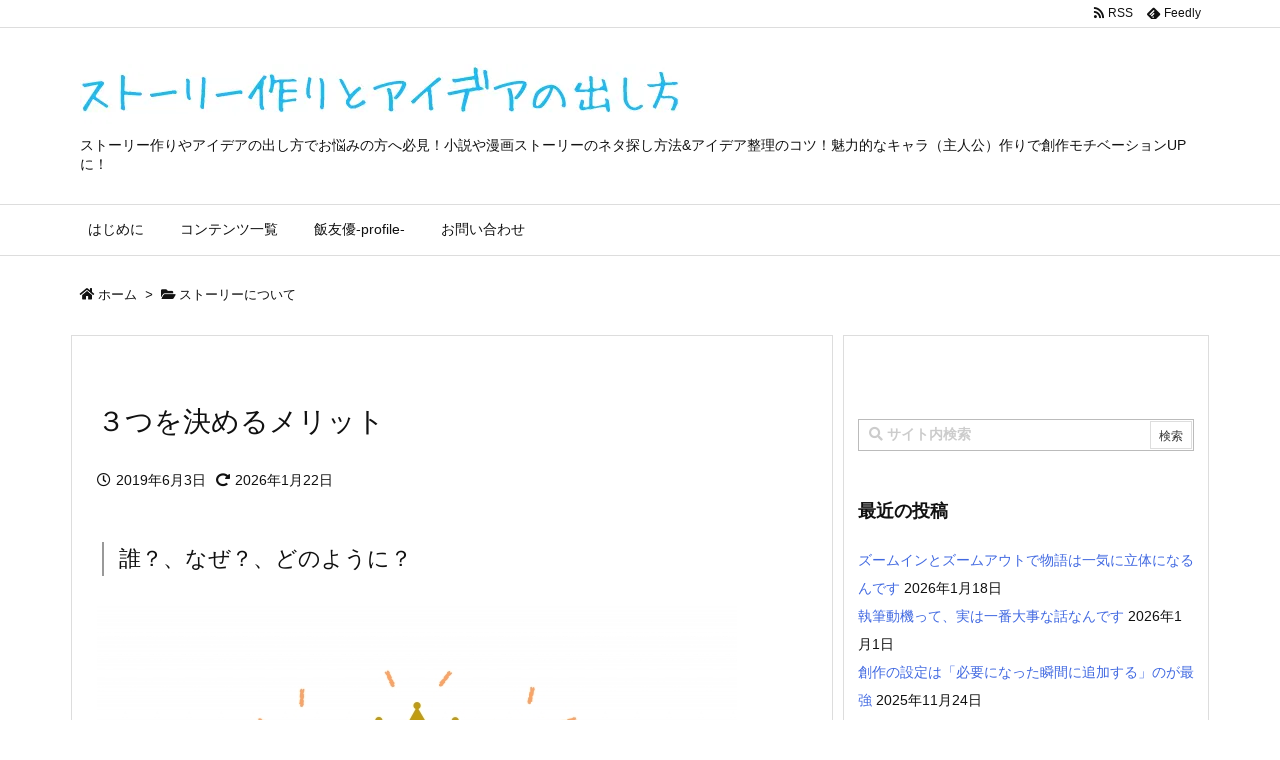

--- FILE ---
content_type: text/html; charset=UTF-8
request_url: https://iitomoyu.com/post-77/
body_size: 38230
content:
<!DOCTYPE html>
<html lang="ja" itemscope itemtype="https://schema.org/WebPage">
<head prefix="og: http://ogp.me/ns# article: http://ogp.me/ns/article# fb: http://ogp.me/ns/fb#">
<meta charset="UTF-8" />
<meta http-equiv="X-UA-Compatible" content="IE=edge" />
<meta name="viewport" content="width=device-width, initial-scale=1, user-scalable=yes" />
<title>３つを決めるメリット | ストーリー作りとアイデアの出し方</title>
<meta name='robots' content='max-image-preview:large' />
<link rel='dns-prefetch' href='//ajax.googleapis.com' />
<link rel='dns-prefetch' href='//webfonts.xserver.jp' />
<link rel='dns-prefetch' href='//www.google.com' />
<link rel='dns-prefetch' href='//stats.wp.com' />
<link rel='dns-prefetch' href='//widgets.wp.com' />
<link rel='dns-prefetch' href='//s0.wp.com' />
<link rel='dns-prefetch' href='//0.gravatar.com' />
<link rel='dns-prefetch' href='//1.gravatar.com' />
<link rel='dns-prefetch' href='//2.gravatar.com' />
<link rel='preconnect' href='//c0.wp.com' />
<link rel='preconnect' href='//i0.wp.com' />
<link rel="alternate" title="oEmbed (JSON)" type="application/json+oembed" href="https://iitomoyu.com/wp-json/oembed/1.0/embed?url=https%3A%2F%2Fiitomoyu.com%2Fpost-77%2F" />
<link rel="alternate" title="oEmbed (XML)" type="text/xml+oembed" href="https://iitomoyu.com/wp-json/oembed/1.0/embed?url=https%3A%2F%2Fiitomoyu.com%2Fpost-77%2F&#038;format=xml" />
<link rel='dns-prefetch' href='//use.fontawesome.com' />
<link rel="amphtml" href="https://iitomoyu.com/post-77/amp/">
<link rel="canonical" href="https://iitomoyu.com/post-77/" />
<link rel='shortlink' href='https://iitomoyu.com/?p=77' />
<link rel="pingback" href="https://iitomoyu.com/xmlrpc.php" />
<link rel="author" href="https://iitomoyu.com/author/" />
<link rel="manifest" href="https://iitomoyu.com/luxe-manifest.json" />
<link rel="alternate" type="application/rss+xml" title="ストーリー作りとアイデアの出し方 RSS Feed" href="https://iitomoyu.com/feed/" />
<link rel="alternate" type="application/atom+xml" title="ストーリー作りとアイデアの出し方 Atom Feed" href="https://iitomoyu.com/feed/atom/" />
<link rel="preload" as="font" type="font/woff" href="//iitomoyu.com/wp-content/themes/luxech/fonts/icomoon/fonts/icomoon.woff" crossorigin />
<!-- SEO SIMPLE PACK 3.6.2 -->
<meta name="description" content="誰？、なぜ？、どのように？ 結論から申し上げますと、 ①創作スピードが上がる②創作が楽しくなる③読者に読んでもらいたくなる④モチベーションが上がる⑤頓挫が減るなどです。 「はじめは、こうだった。でも、これらによって最後はこうなった。」 この">
<link rel="canonical" href="https://iitomoyu.com/post-77/">
<meta property="og:locale" content="ja_JP">
<meta property="og:type" content="article">
<meta property="og:image" content="https://i0.wp.com/iitomoyu.com/wp-content/uploads/2019/06/c8fd47c6004d83759a4131db21e3738c.jpg?fit=640%2C412&#038;ssl=1">
<meta property="og:title" content="３つを決めるメリット | ストーリー作りとアイデアの出し方">
<meta property="og:description" content="誰？、なぜ？、どのように？ 結論から申し上げますと、 ①創作スピードが上がる②創作が楽しくなる③読者に読んでもらいたくなる④モチベーションが上がる⑤頓挫が減るなどです。 「はじめは、こうだった。でも、これらによって最後はこうなった。」 この">
<meta property="og:url" content="https://iitomoyu.com/post-77/">
<meta property="og:site_name" content="ストーリー作りとアイデアの出し方">
<meta name="twitter:card" content="summary_large_image">
<!-- Google Analytics (gtag.js) -->
<script async src="https://www.googletagmanager.com/gtag/js?id=G-34SXPLGL1D"></script>
<script>
window.dataLayer = window.dataLayer || [];
function gtag(){dataLayer.push(arguments);}
gtag("js", new Date());
gtag("config", "G-34SXPLGL1D");</script>
<!-- / SEO SIMPLE PACK -->
<meta name="description" content="創作前に「誰・なぜ・どうやって」を決めるメリットを解説します。創作がスムーズになり、挫折も減らせますよ。" />
<meta name="keywords" content="創造パワー, ストーリーについて, キャラクター設定, ストーリーテリング, ストーリー作り, ストーリー構成, プロット作成, 創作アイデア, 創作テクニック, 小説の書き方, 漫画のストーリー作り, 脚本の書き方" />
<meta name="theme-color" content="#4285f4">
<meta name="format-detection" content="telephone=no">
<meta property="og:type" content="article" />
<meta property="og:url" content="https://iitomoyu.com/post-77/" />
<meta property="og:title" content="３つを決めるメリット | ストーリー作りとアイデアの出し方" />
<meta property="og:description" content="創作前に「誰・なぜ・どうやって」を決めるメリットを解説します。創作がスムーズになり、挫折も減らせますよ。" />
<meta property="og:image" content="https://iitomoyu.com/wp-content/uploads/2019/06/eee4595bd66c7b27ff8474f43ae8fc4d.jpeg" />
<meta property="og:image:width" content="510" />
<meta property="og:image:height" content="340" />
<meta property="og:site_name" content="ストーリー作りとアイデアの出し方" />
<meta property="og:locale" content="ja_JP" />
<meta property="article:section" content="ストーリーについて" />
<meta property="article:published_time" content="2019-06-03T20:15:00Z" />
<meta property="article:modified_time" content="2026-01-22T18:00:22Z" />
<meta name="twitter:card" content="summary" />
<meta name="twitter:domain" content="iitomoyu.com" />
<style id='wp-img-auto-sizes-contain-inline-css'>
img:is([sizes=auto i],[sizes^="auto," i]){contain-intrinsic-size:3000px 1500px}
/*# sourceURL=wp-img-auto-sizes-contain-inline-css */</style>
<link rel="stylesheet" id="simple_tooltips_style-css" href="//iitomoyu.com/wp-content/plugins/simple-tooltips/zebra_tooltips.css" media="all" />
<link rel="stylesheet" id="crayon-css" href="//iitomoyu.com/wp-content/plugins/crayon-syntax-highlighter/css/min/crayon.min.css" media="all" />
<noscript><link rel="stylesheet" id="nav-css" href="//iitomoyu.com/wp-content/themes/luxeritas/styles/nav.min.css?v=1559224952" media="all" /></noscript>
<noscript><link rel="stylesheet" id="async-css" href="//iitomoyu.com/wp-content/themes/luxeritas/style.async.min.css?v=1745051600" media="all" /></noscript>
<style id='wp-block-heading-inline-css' type='text/css'>
h1:where(.wp-block-heading).has-background,h2:where(.wp-block-heading).has-background,h3:where(.wp-block-heading).has-background,h4:where(.wp-block-heading).has-background,h5:where(.wp-block-heading).has-background,h6:where(.wp-block-heading).has-background{padding:1.25em 2.375em}h1.has-text-align-left[style*=writing-mode]:where([style*=vertical-lr]),h1.has-text-align-right[style*=writing-mode]:where([style*=vertical-rl]),h2.has-text-align-left[style*=writing-mode]:where([style*=vertical-lr]),h2.has-text-align-right[style*=writing-mode]:where([style*=vertical-rl]),h3.has-text-align-left[style*=writing-mode]:where([style*=vertical-lr]),h3.has-text-align-right[style*=writing-mode]:where([style*=vertical-rl]),h4.has-text-align-left[style*=writing-mode]:where([style*=vertical-lr]),h4.has-text-align-right[style*=writing-mode]:where([style*=vertical-rl]),h5.has-text-align-left[style*=writing-mode]:where([style*=vertical-lr]),h5.has-text-align-right[style*=writing-mode]:where([style*=vertical-rl]),h6.has-text-align-left[style*=writing-mode]:where([style*=vertical-lr]),h6.has-text-align-right[style*=writing-mode]:where([style*=vertical-rl]){rotate:180deg}
/*# sourceURL=https://c0.wp.com/c/6.9/wp-includes/blocks/heading/style.min.css */
</style>
<style id='wp-block-image-inline-css' type='text/css'>
.wp-block-image>a,.wp-block-image>figure>a{display:inline-block}.wp-block-image img{box-sizing:border-box;height:auto;max-width:100%;vertical-align:bottom}@media not (prefers-reduced-motion){.wp-block-image img.hide{visibility:hidden}.wp-block-image img.show{animation:show-content-image .4s}}.wp-block-image[style*=border-radius] img,.wp-block-image[style*=border-radius]>a{border-radius:inherit}.wp-block-image.has-custom-border img{box-sizing:border-box}.wp-block-image.aligncenter{text-align:center}.wp-block-image.alignfull>a,.wp-block-image.alignwide>a{width:100%}.wp-block-image.alignfull img,.wp-block-image.alignwide img{height:auto;width:100%}.wp-block-image .aligncenter,.wp-block-image .alignleft,.wp-block-image .alignright,.wp-block-image.aligncenter,.wp-block-image.alignleft,.wp-block-image.alignright{display:table}.wp-block-image .aligncenter>figcaption,.wp-block-image .alignleft>figcaption,.wp-block-image .alignright>figcaption,.wp-block-image.aligncenter>figcaption,.wp-block-image.alignleft>figcaption,.wp-block-image.alignright>figcaption{caption-side:bottom;display:table-caption}.wp-block-image .alignleft{float:left;margin:.5em 1em .5em 0}.wp-block-image .alignright{float:right;margin:.5em 0 .5em 1em}.wp-block-image .aligncenter{margin-left:auto;margin-right:auto}.wp-block-image :where(figcaption){margin-bottom:1em;margin-top:.5em}.wp-block-image.is-style-circle-mask img{border-radius:9999px}@supports ((-webkit-mask-image:none) or (mask-image:none)) or (-webkit-mask-image:none){.wp-block-image.is-style-circle-mask img{border-radius:0;-webkit-mask-image:url('data:image/svg+xml;utf8,<svg viewBox="0 0 100 100" xmlns="http://www.w3.org/2000/svg"><circle cx="50" cy="50" r="50"/></svg>');mask-image:url('data:image/svg+xml;utf8,<svg viewBox="0 0 100 100" xmlns="http://www.w3.org/2000/svg"><circle cx="50" cy="50" r="50"/></svg>');mask-mode:alpha;-webkit-mask-position:center;mask-position:center;-webkit-mask-repeat:no-repeat;mask-repeat:no-repeat;-webkit-mask-size:contain;mask-size:contain}}:root :where(.wp-block-image.is-style-rounded img,.wp-block-image .is-style-rounded img){border-radius:9999px}.wp-block-image figure{margin:0}.wp-lightbox-container{display:flex;flex-direction:column;position:relative}.wp-lightbox-container img{cursor:zoom-in}.wp-lightbox-container img:hover+button{opacity:1}.wp-lightbox-container button{align-items:center;backdrop-filter:blur(16px) saturate(180%);background-color:#5a5a5a40;border:none;border-radius:4px;cursor:zoom-in;display:flex;height:20px;justify-content:center;opacity:0;padding:0;position:absolute;right:16px;text-align:center;top:16px;width:20px;z-index:100}@media not (prefers-reduced-motion){.wp-lightbox-container button{transition:opacity .2s ease}}.wp-lightbox-container button:focus-visible{outline:3px auto #5a5a5a40;outline:3px auto -webkit-focus-ring-color;outline-offset:3px}.wp-lightbox-container button:hover{cursor:pointer;opacity:1}.wp-lightbox-container button:focus{opacity:1}.wp-lightbox-container button:focus,.wp-lightbox-container button:hover,.wp-lightbox-container button:not(:hover):not(:active):not(.has-background){background-color:#5a5a5a40;border:none}.wp-lightbox-overlay{box-sizing:border-box;cursor:zoom-out;height:100vh;left:0;overflow:hidden;position:fixed;top:0;visibility:hidden;width:100%;z-index:100000}.wp-lightbox-overlay .close-button{align-items:center;cursor:pointer;display:flex;justify-content:center;min-height:40px;min-width:40px;padding:0;position:absolute;right:calc(env(safe-area-inset-right) + 16px);top:calc(env(safe-area-inset-top) + 16px);z-index:5000000}.wp-lightbox-overlay .close-button:focus,.wp-lightbox-overlay .close-button:hover,.wp-lightbox-overlay .close-button:not(:hover):not(:active):not(.has-background){background:none;border:none}.wp-lightbox-overlay .lightbox-image-container{height:var(--wp--lightbox-container-height);left:50%;overflow:hidden;position:absolute;top:50%;transform:translate(-50%,-50%);transform-origin:top left;width:var(--wp--lightbox-container-width);z-index:9999999999}.wp-lightbox-overlay .wp-block-image{align-items:center;box-sizing:border-box;display:flex;height:100%;justify-content:center;margin:0;position:relative;transform-origin:0 0;width:100%;z-index:3000000}.wp-lightbox-overlay .wp-block-image img{height:var(--wp--lightbox-image-height);min-height:var(--wp--lightbox-image-height);min-width:var(--wp--lightbox-image-width);width:var(--wp--lightbox-image-width)}.wp-lightbox-overlay .wp-block-image figcaption{display:none}.wp-lightbox-overlay button{background:none;border:none}.wp-lightbox-overlay .scrim{background-color:#fff;height:100%;opacity:.9;position:absolute;width:100%;z-index:2000000}.wp-lightbox-overlay.active{visibility:visible}@media not (prefers-reduced-motion){.wp-lightbox-overlay.active{animation:turn-on-visibility .25s both}.wp-lightbox-overlay.active img{animation:turn-on-visibility .35s both}.wp-lightbox-overlay.show-closing-animation:not(.active){animation:turn-off-visibility .35s both}.wp-lightbox-overlay.show-closing-animation:not(.active) img{animation:turn-off-visibility .25s both}.wp-lightbox-overlay.zoom.active{animation:none;opacity:1;visibility:visible}.wp-lightbox-overlay.zoom.active .lightbox-image-container{animation:lightbox-zoom-in .4s}.wp-lightbox-overlay.zoom.active .lightbox-image-container img{animation:none}.wp-lightbox-overlay.zoom.active .scrim{animation:turn-on-visibility .4s forwards}.wp-lightbox-overlay.zoom.show-closing-animation:not(.active){animation:none}.wp-lightbox-overlay.zoom.show-closing-animation:not(.active) .lightbox-image-container{animation:lightbox-zoom-out .4s}.wp-lightbox-overlay.zoom.show-closing-animation:not(.active) .lightbox-image-container img{animation:none}.wp-lightbox-overlay.zoom.show-closing-animation:not(.active) .scrim{animation:turn-off-visibility .4s forwards}}@keyframes show-content-image{0%{visibility:hidden}99%{visibility:hidden}to{visibility:visible}}@keyframes turn-on-visibility{0%{opacity:0}to{opacity:1}}@keyframes turn-off-visibility{0%{opacity:1;visibility:visible}99%{opacity:0;visibility:visible}to{opacity:0;visibility:hidden}}@keyframes lightbox-zoom-in{0%{transform:translate(calc((-100vw + var(--wp--lightbox-scrollbar-width))/2 + var(--wp--lightbox-initial-left-position)),calc(-50vh + var(--wp--lightbox-initial-top-position))) scale(var(--wp--lightbox-scale))}to{transform:translate(-50%,-50%) scale(1)}}@keyframes lightbox-zoom-out{0%{transform:translate(-50%,-50%) scale(1);visibility:visible}99%{visibility:visible}to{transform:translate(calc((-100vw + var(--wp--lightbox-scrollbar-width))/2 + var(--wp--lightbox-initial-left-position)),calc(-50vh + var(--wp--lightbox-initial-top-position))) scale(var(--wp--lightbox-scale));visibility:hidden}}
/*# sourceURL=https://c0.wp.com/c/6.9/wp-includes/blocks/image/style.min.css */
</style>
<style id='wp-block-media-text-inline-css' type='text/css'>
.wp-block-media-text{box-sizing:border-box;
  /*!rtl:begin:ignore*/direction:ltr;
  /*!rtl:end:ignore*/display:grid;grid-template-columns:50% 1fr;grid-template-rows:auto}.wp-block-media-text.has-media-on-the-right{grid-template-columns:1fr 50%}.wp-block-media-text.is-vertically-aligned-top>.wp-block-media-text__content,.wp-block-media-text.is-vertically-aligned-top>.wp-block-media-text__media{align-self:start}.wp-block-media-text.is-vertically-aligned-center>.wp-block-media-text__content,.wp-block-media-text.is-vertically-aligned-center>.wp-block-media-text__media,.wp-block-media-text>.wp-block-media-text__content,.wp-block-media-text>.wp-block-media-text__media{align-self:center}.wp-block-media-text.is-vertically-aligned-bottom>.wp-block-media-text__content,.wp-block-media-text.is-vertically-aligned-bottom>.wp-block-media-text__media{align-self:end}.wp-block-media-text>.wp-block-media-text__media{
  /*!rtl:begin:ignore*/grid-column:1;grid-row:1;
  /*!rtl:end:ignore*/margin:0}.wp-block-media-text>.wp-block-media-text__content{direction:ltr;
  /*!rtl:begin:ignore*/grid-column:2;grid-row:1;
  /*!rtl:end:ignore*/padding:0 8%;word-break:break-word}.wp-block-media-text.has-media-on-the-right>.wp-block-media-text__media{
  /*!rtl:begin:ignore*/grid-column:2;grid-row:1
  /*!rtl:end:ignore*/}.wp-block-media-text.has-media-on-the-right>.wp-block-media-text__content{
  /*!rtl:begin:ignore*/grid-column:1;grid-row:1
  /*!rtl:end:ignore*/}.wp-block-media-text__media a{display:block}.wp-block-media-text__media img,.wp-block-media-text__media video{height:auto;max-width:unset;vertical-align:middle;width:100%}.wp-block-media-text.is-image-fill>.wp-block-media-text__media{background-size:cover;height:100%;min-height:250px}.wp-block-media-text.is-image-fill>.wp-block-media-text__media>a{display:block;height:100%}.wp-block-media-text.is-image-fill>.wp-block-media-text__media img{height:1px;margin:-1px;overflow:hidden;padding:0;position:absolute;width:1px;clip:rect(0,0,0,0);border:0}.wp-block-media-text.is-image-fill-element>.wp-block-media-text__media{height:100%;min-height:250px}.wp-block-media-text.is-image-fill-element>.wp-block-media-text__media>a{display:block;height:100%}.wp-block-media-text.is-image-fill-element>.wp-block-media-text__media img{height:100%;object-fit:cover;width:100%}@media (max-width:600px){.wp-block-media-text.is-stacked-on-mobile{grid-template-columns:100%!important}.wp-block-media-text.is-stacked-on-mobile>.wp-block-media-text__media{grid-column:1;grid-row:1}.wp-block-media-text.is-stacked-on-mobile>.wp-block-media-text__content{grid-column:1;grid-row:2}}
/*# sourceURL=https://c0.wp.com/c/6.9/wp-includes/blocks/media-text/style.min.css */
</style>
<style id='wp-block-paragraph-inline-css' type='text/css'>
.is-small-text{font-size:.875em}.is-regular-text{font-size:1em}.is-large-text{font-size:2.25em}.is-larger-text{font-size:3em}.has-drop-cap:not(:focus):first-letter{float:left;font-size:8.4em;font-style:normal;font-weight:100;line-height:.68;margin:.05em .1em 0 0;text-transform:uppercase}body.rtl .has-drop-cap:not(:focus):first-letter{float:none;margin-left:.1em}p.has-drop-cap.has-background{overflow:hidden}:root :where(p.has-background){padding:1.25em 2.375em}:where(p.has-text-color:not(.has-link-color)) a{color:inherit}p.has-text-align-left[style*="writing-mode:vertical-lr"],p.has-text-align-right[style*="writing-mode:vertical-rl"]{rotate:180deg}
/*# sourceURL=https://c0.wp.com/c/6.9/wp-includes/blocks/paragraph/style.min.css */
</style>
<style id='wp-block-preformatted-inline-css' type='text/css'>
.wp-block-preformatted{box-sizing:border-box;white-space:pre-wrap}:where(.wp-block-preformatted.has-background){padding:1.25em 2.375em}
/*# sourceURL=https://c0.wp.com/c/6.9/wp-includes/blocks/preformatted/style.min.css */
</style>
<style id='global-styles-inline-css' type='text/css'>
:root{--wp--preset--aspect-ratio--square: 1;--wp--preset--aspect-ratio--4-3: 4/3;--wp--preset--aspect-ratio--3-4: 3/4;--wp--preset--aspect-ratio--3-2: 3/2;--wp--preset--aspect-ratio--2-3: 2/3;--wp--preset--aspect-ratio--16-9: 16/9;--wp--preset--aspect-ratio--9-16: 9/16;--wp--preset--color--black: #000000;--wp--preset--color--cyan-bluish-gray: #abb8c3;--wp--preset--color--white: #ffffff;--wp--preset--color--pale-pink: #f78da7;--wp--preset--color--vivid-red: #cf2e2e;--wp--preset--color--luminous-vivid-orange: #ff6900;--wp--preset--color--luminous-vivid-amber: #fcb900;--wp--preset--color--light-green-cyan: #7bdcb5;--wp--preset--color--vivid-green-cyan: #00d084;--wp--preset--color--pale-cyan-blue: #8ed1fc;--wp--preset--color--vivid-cyan-blue: #0693e3;--wp--preset--color--vivid-purple: #9b51e0;--wp--preset--gradient--vivid-cyan-blue-to-vivid-purple: linear-gradient(135deg,rgb(6,147,227) 0%,rgb(155,81,224) 100%);--wp--preset--gradient--light-green-cyan-to-vivid-green-cyan: linear-gradient(135deg,rgb(122,220,180) 0%,rgb(0,208,130) 100%);--wp--preset--gradient--luminous-vivid-amber-to-luminous-vivid-orange: linear-gradient(135deg,rgb(252,185,0) 0%,rgb(255,105,0) 100%);--wp--preset--gradient--luminous-vivid-orange-to-vivid-red: linear-gradient(135deg,rgb(255,105,0) 0%,rgb(207,46,46) 100%);--wp--preset--gradient--very-light-gray-to-cyan-bluish-gray: linear-gradient(135deg,rgb(238,238,238) 0%,rgb(169,184,195) 100%);--wp--preset--gradient--cool-to-warm-spectrum: linear-gradient(135deg,rgb(74,234,220) 0%,rgb(151,120,209) 20%,rgb(207,42,186) 40%,rgb(238,44,130) 60%,rgb(251,105,98) 80%,rgb(254,248,76) 100%);--wp--preset--gradient--blush-light-purple: linear-gradient(135deg,rgb(255,206,236) 0%,rgb(152,150,240) 100%);--wp--preset--gradient--blush-bordeaux: linear-gradient(135deg,rgb(254,205,165) 0%,rgb(254,45,45) 50%,rgb(107,0,62) 100%);--wp--preset--gradient--luminous-dusk: linear-gradient(135deg,rgb(255,203,112) 0%,rgb(199,81,192) 50%,rgb(65,88,208) 100%);--wp--preset--gradient--pale-ocean: linear-gradient(135deg,rgb(255,245,203) 0%,rgb(182,227,212) 50%,rgb(51,167,181) 100%);--wp--preset--gradient--electric-grass: linear-gradient(135deg,rgb(202,248,128) 0%,rgb(113,206,126) 100%);--wp--preset--gradient--midnight: linear-gradient(135deg,rgb(2,3,129) 0%,rgb(40,116,252) 100%);--wp--preset--font-size--small: 13px;--wp--preset--font-size--medium: 20px;--wp--preset--font-size--large: 36px;--wp--preset--font-size--x-large: 42px;--wp--preset--spacing--20: 0.44rem;--wp--preset--spacing--30: 0.67rem;--wp--preset--spacing--40: 1rem;--wp--preset--spacing--50: 1.5rem;--wp--preset--spacing--60: 2.25rem;--wp--preset--spacing--70: 3.38rem;--wp--preset--spacing--80: 5.06rem;--wp--preset--shadow--natural: 6px 6px 9px rgba(0, 0, 0, 0.2);--wp--preset--shadow--deep: 12px 12px 50px rgba(0, 0, 0, 0.4);--wp--preset--shadow--sharp: 6px 6px 0px rgba(0, 0, 0, 0.2);--wp--preset--shadow--outlined: 6px 6px 0px -3px rgb(255, 255, 255), 6px 6px rgb(0, 0, 0);--wp--preset--shadow--crisp: 6px 6px 0px rgb(0, 0, 0);}:where(.is-layout-flex){gap: 0.5em;}:where(.is-layout-grid){gap: 0.5em;}body .is-layout-flex{display: flex;}.is-layout-flex{flex-wrap: wrap;align-items: center;}.is-layout-flex > :is(*, div){margin: 0;}body .is-layout-grid{display: grid;}.is-layout-grid > :is(*, div){margin: 0;}:where(.wp-block-columns.is-layout-flex){gap: 2em;}:where(.wp-block-columns.is-layout-grid){gap: 2em;}:where(.wp-block-post-template.is-layout-flex){gap: 1.25em;}:where(.wp-block-post-template.is-layout-grid){gap: 1.25em;}.has-black-color{color: var(--wp--preset--color--black) !important;}.has-cyan-bluish-gray-color{color: var(--wp--preset--color--cyan-bluish-gray) !important;}.has-white-color{color: var(--wp--preset--color--white) !important;}.has-pale-pink-color{color: var(--wp--preset--color--pale-pink) !important;}.has-vivid-red-color{color: var(--wp--preset--color--vivid-red) !important;}.has-luminous-vivid-orange-color{color: var(--wp--preset--color--luminous-vivid-orange) !important;}.has-luminous-vivid-amber-color{color: var(--wp--preset--color--luminous-vivid-amber) !important;}.has-light-green-cyan-color{color: var(--wp--preset--color--light-green-cyan) !important;}.has-vivid-green-cyan-color{color: var(--wp--preset--color--vivid-green-cyan) !important;}.has-pale-cyan-blue-color{color: var(--wp--preset--color--pale-cyan-blue) !important;}.has-vivid-cyan-blue-color{color: var(--wp--preset--color--vivid-cyan-blue) !important;}.has-vivid-purple-color{color: var(--wp--preset--color--vivid-purple) !important;}.has-black-background-color{background-color: var(--wp--preset--color--black) !important;}.has-cyan-bluish-gray-background-color{background-color: var(--wp--preset--color--cyan-bluish-gray) !important;}.has-white-background-color{background-color: var(--wp--preset--color--white) !important;}.has-pale-pink-background-color{background-color: var(--wp--preset--color--pale-pink) !important;}.has-vivid-red-background-color{background-color: var(--wp--preset--color--vivid-red) !important;}.has-luminous-vivid-orange-background-color{background-color: var(--wp--preset--color--luminous-vivid-orange) !important;}.has-luminous-vivid-amber-background-color{background-color: var(--wp--preset--color--luminous-vivid-amber) !important;}.has-light-green-cyan-background-color{background-color: var(--wp--preset--color--light-green-cyan) !important;}.has-vivid-green-cyan-background-color{background-color: var(--wp--preset--color--vivid-green-cyan) !important;}.has-pale-cyan-blue-background-color{background-color: var(--wp--preset--color--pale-cyan-blue) !important;}.has-vivid-cyan-blue-background-color{background-color: var(--wp--preset--color--vivid-cyan-blue) !important;}.has-vivid-purple-background-color{background-color: var(--wp--preset--color--vivid-purple) !important;}.has-black-border-color{border-color: var(--wp--preset--color--black) !important;}.has-cyan-bluish-gray-border-color{border-color: var(--wp--preset--color--cyan-bluish-gray) !important;}.has-white-border-color{border-color: var(--wp--preset--color--white) !important;}.has-pale-pink-border-color{border-color: var(--wp--preset--color--pale-pink) !important;}.has-vivid-red-border-color{border-color: var(--wp--preset--color--vivid-red) !important;}.has-luminous-vivid-orange-border-color{border-color: var(--wp--preset--color--luminous-vivid-orange) !important;}.has-luminous-vivid-amber-border-color{border-color: var(--wp--preset--color--luminous-vivid-amber) !important;}.has-light-green-cyan-border-color{border-color: var(--wp--preset--color--light-green-cyan) !important;}.has-vivid-green-cyan-border-color{border-color: var(--wp--preset--color--vivid-green-cyan) !important;}.has-pale-cyan-blue-border-color{border-color: var(--wp--preset--color--pale-cyan-blue) !important;}.has-vivid-cyan-blue-border-color{border-color: var(--wp--preset--color--vivid-cyan-blue) !important;}.has-vivid-purple-border-color{border-color: var(--wp--preset--color--vivid-purple) !important;}.has-vivid-cyan-blue-to-vivid-purple-gradient-background{background: var(--wp--preset--gradient--vivid-cyan-blue-to-vivid-purple) !important;}.has-light-green-cyan-to-vivid-green-cyan-gradient-background{background: var(--wp--preset--gradient--light-green-cyan-to-vivid-green-cyan) !important;}.has-luminous-vivid-amber-to-luminous-vivid-orange-gradient-background{background: var(--wp--preset--gradient--luminous-vivid-amber-to-luminous-vivid-orange) !important;}.has-luminous-vivid-orange-to-vivid-red-gradient-background{background: var(--wp--preset--gradient--luminous-vivid-orange-to-vivid-red) !important;}.has-very-light-gray-to-cyan-bluish-gray-gradient-background{background: var(--wp--preset--gradient--very-light-gray-to-cyan-bluish-gray) !important;}.has-cool-to-warm-spectrum-gradient-background{background: var(--wp--preset--gradient--cool-to-warm-spectrum) !important;}.has-blush-light-purple-gradient-background{background: var(--wp--preset--gradient--blush-light-purple) !important;}.has-blush-bordeaux-gradient-background{background: var(--wp--preset--gradient--blush-bordeaux) !important;}.has-luminous-dusk-gradient-background{background: var(--wp--preset--gradient--luminous-dusk) !important;}.has-pale-ocean-gradient-background{background: var(--wp--preset--gradient--pale-ocean) !important;}.has-electric-grass-gradient-background{background: var(--wp--preset--gradient--electric-grass) !important;}.has-midnight-gradient-background{background: var(--wp--preset--gradient--midnight) !important;}.has-small-font-size{font-size: var(--wp--preset--font-size--small) !important;}.has-medium-font-size{font-size: var(--wp--preset--font-size--medium) !important;}.has-large-font-size{font-size: var(--wp--preset--font-size--large) !important;}.has-x-large-font-size{font-size: var(--wp--preset--font-size--x-large) !important;}
/*# sourceURL=global-styles-inline-css */
</style>

<style id='classic-theme-styles-inline-css'>
/*! This file is auto-generated */
.wp-block-button__link{color:#fff;background-color:#32373c;border-radius:9999px;box-shadow:none;text-decoration:none;padding:calc(.667em + 2px) calc(1.333em + 2px);font-size:1.125em}.wp-block-file__button{background:#32373c;color:#fff;text-decoration:none}
/*# sourceURL=/wp-includes/css/classic-themes.min.css */</style>
<link rel="stylesheet" id="dn_sbm_balloon_style-css" href="//iitomoyu.com/wp-content/plugins/speech-balloon-maker/styles/dn_sbm_balloon_style.css" media="all" />
<link rel="stylesheet" id="stripe-handler-ng-style-css" href="//iitomoyu.com/wp-content/plugins/stripe-payments/public/assets/css/public.css" media="all" />
<link rel="stylesheet" id="ppress-frontend-css" href="//iitomoyu.com/wp-content/plugins/wp-user-avatar/assets/css/frontend.min.css" media="all" />
<link rel="stylesheet" id="ppress-flatpickr-css" href="//iitomoyu.com/wp-content/plugins/wp-user-avatar/assets/flatpickr/flatpickr.min.css" media="all" />
<link rel="stylesheet" id="ppress-select2-css" href="//iitomoyu.com/wp-content/plugins/wp-user-avatar/assets/select2/select2.min.css" media="all" />
<link rel="stylesheet" id="jetpack_likes-css" href="//c0.wp.com/p/jetpack/15.4/modules/likes/style.css" media="all" />
<link rel="stylesheet" id="sharedaddy-css" href="//c0.wp.com/p/jetpack/15.4/modules/sharedaddy/sharing.css" media="all" />
<link rel="stylesheet" id="social-logos-css" href="//c0.wp.com/p/jetpack/15.4/_inc/social-logos/social-logos.min.css" media="all" />
<style id='luxech-inline-css'>
/*! Luxeritas WordPress Theme 3.5.11 - free/libre wordpress platform
 * @copyright Copyright (C) 2015 Thought is free. */*,*:before,*:after{box-sizing:border-box}@-ms-viewport{width:device-width}a:not([href]):not([tabindex]){color:inherit;text-decoration:none}a:not([href]):not([tabindex]):hover,a:not([href]):not([tabindex]):focus{color:inherit;text-decoration:none}a:not([href]):not([tabindex]):focus{outline:0}h1{font-size:2em;margin:.67em 0}small{font-size:80%}img{border-style:none;vertical-align:middle}hr{box-sizing:content-box;height:0;overflow:visible;margin-top:1rem;margin-bottom:1rem;border:0}pre{margin-top:0;margin-bottom:1rem;overflow:auto;-ms-overflow-style:scrollbar}code,pre{font-family:monospace,monospace;font-size:1em}ul ul,ol ul,ul ol,ol ol{margin-bottom:0}p{margin-top:0;margin-bottom:1rem}button{border-radius:0}button:focus{outline:1px dotted;outline:5px auto -webkit-focus-ring-color}input,button,select,optgroup,textarea{margin:0;font-family:inherit;font-size:inherit;line-height:inherit}button,input{overflow:visible}button,select{text-transform:none}button,html [type=button],[type=reset],[type=submit]{-webkit-appearance:button}button::-moz-focus-inner,[type=button]::-moz-focus-inner,[type=reset]::-moz-focus-inner,[type=submit]::-moz-focus-inner{padding:0;border-style:none}input[type=radio],input[type=checkbox]{box-sizing:border-box;padding:0}[type=number]::-webkit-inner-spin-button,[type=number]::-webkit-outer-spin-button{height:auto}[type=search]{outline-offset:-2px;-webkit-appearance:none}[type=search]::-webkit-search-cancel-button,[type=search]::-webkit-search-decoration{-webkit-appearance:none}textarea{overflow:auto;resize:vertical}label{display:inline-block;margin-bottom:.5rem}h1,h2,h3,h4,h5,h6{margin-top:0;margin-bottom:.5rem;font-family:inherit;font-weight:500;line-height:1.2;color:inherit}.container{width:100%;margin-right:auto;margin-left:auto}@media (min-width:768px){.container{max-width:720px}}@media (min-width:992px){.container{max-width:960px}}@media (min-width:1200px){.container{max-width:1140px}}.col-4,.col-6,.col-12{float:left;position:relative;width:100%;min-height:1px;padding-right:15px;padding-left:15px}.col-12{-webkit-box-flex:0;-ms-flex:0 0 100%;flex:0 0 100%;max-width:100%}.col-6{-webkit-box-flex:0;-ms-flex:0 0 50%;flex:0 0 50%;max-width:50%}.col-4{-webkit-box-flex:0;-ms-flex:0 0 33.333333%;flex:0 0 33.333333%;max-width:33.333333%}.clearfix:after{display:block;clear:both;content:""}.pagination{display:-webkit-box;display:-ms-flexbox;display:flex;padding-left:0;list-style:none;border-radius:.25rem}table{border-collapse:collapse}caption{padding-top:.75rem;padding-bottom:.75rem;color:#6c757d;text-align:left;caption-side:bottom}th{text-align:left}.fa,.fas,.far,.fal,.fab{-moz-osx-font-smoothing:grayscale;-webkit-font-smoothing:antialiased;display:inline-block;font-style:normal;font-variant:normal;text-rendering:auto;line-height:1}.fa-fw{text-align:center;width:1.25em}.fa-pull-left{float:left}.fa-pull-right{float:right}.fa.fa-pull-left,.fas.fa-pull-left,.far.fa-pull-left,.fal.fa-pull-left,.fab.fa-pull-left{margin-right:.3em}.fa.fa-pull-right,.fas.fa-pull-right,.far.fa-pull-right,.fal.fa-pull-right,.fab.fa-pull-right{margin-left:.3em}.fa-spin{-webkit-animation:fa-spin 2s infinite linear;animation:fa-spin 2s infinite linear}@-webkit-keyframes fa-spin{0%{-webkit-transform:rotate(0deg);transform:rotate(0deg)}100%{-webkit-transform:rotate(360deg);transform:rotate(360deg)}}@keyframes fa-spin{0%{-webkit-transform:rotate(0deg);transform:rotate(0deg)}100%{-webkit-transform:rotate(360deg);transform:rotate(360deg)}}.fa-rotate-180{-ms-filter:'progid:DXImageTransform.Microsoft.BasicImage(rotation=2)';-webkit-transform:rotate(180deg);transform:rotate(180deg)}.fa-angle-double-left:before{content:'\f100'}.fa-angle-double-right:before{content:'\f101'}.fa-angle-double-up:before{content:'\f102'}.fa-arrow-circle-up:before{content:'\f0aa'}.fa-arrow-left:before{content:'\f060'}.fa-arrow-right:before{content:'\f061'}.fa-arrow-up:before{content:'\f062'}.fa-bars:before{content:'\f0c9'}.fa-calendar-alt:before{content:'\f073'}.fa-caret-right:before{content:'\f0da'}.fa-caret-square-up:before{content:'\f151'}.fa-caret-up:before{content:'\f0d8'}.fa-chevron-circle-up:before{content:'\f139'}.fa-chevron-up:before{content:'\f077'}.fa-clock:before{content:'\f017'}.fa-comment:before{content:'\f075'}.fa-comments:before{content:'\f086'}.fa-exchange-alt:before{content:'\f362'}.fa-exclamation-triangle:before{content:'\f071'}.fa-external-link-square-alt:before{content:'\f360'}.fa-facebook-f:before{content:'\f39e'}.fa-file:before{content:'\f15b'}.fa-file-alt:before{content:'\f15c'}.fa-folder:before{content:'\f07b'}.fa-folder-open:before{content:'\f07c'}.fa-get-pocket:before{content:'\f265'}.fa-google-plus-g:before{content:'\f0d5'}.fa-home:before{content:'\f015'}.fa-id-card:before{content:'\f2c2'}.fa-instagram:before{content:'\f16d'}.fa-linkedin-in:before{content:'\f0e1'}.fa-list:before{content:'\f03a'}.fa-minus-square:before{content:'\f146'}.fa-pencil-alt:before{content:'\f303'}.fa-pinterest-p:before{content:'\f231'}.fa-plus-square:before{content:'\f0fe'}.fa-redo-alt:before{content:'\f2f9'}.fa-reply-all:before{content:'\f122'}.fa-rss:before{content:'\f09e'}.fa-search:before{content:'\f002'}.fa-smile:before{content:'\f118'}.fa-spinner:before{content:'\f110'}.fa-sync-alt:before{content:'\f2f1'}.fa-tag:before{content:'\f02b'}.fa-tags:before{content:'\f02c'}.fa-th-list:before{content:'\f00b'}.fa-times:before{content:'\f00d'}.fa-twitter:before{content:'\f099'}.fa-youtube:before{content:'\f167'}@font-face{font-family:'Font Awesome 5 Brands';font-style:normal;font-weight:400;font-display:swap;src:url('//use.fontawesome.com/releases/v5.5.0/webfonts/fa-brands-400.eot');src:url('//use.fontawesome.com/releases/v5.5.0/webfonts/fa-brands-400.eot') format('embedded-opentype'),url('//use.fontawesome.com/releases/v5.5.0/webfonts/fa-brands-400.woff2') format('woff2'),url('//use.fontawesome.com/releases/v5.5.0/webfonts/fa-brands-400.woff') format('woff'),url('//use.fontawesome.com/releases/v5.5.0/webfonts/fa-brands-400.ttf') format('truetype'),url('//use.fontawesome.com/releases/v5.5.0/webfonts/fa-brands-400.svg#fontawesome') format('svg')}.fab{font-family:'Font Awesome 5 Brands'}@font-face{font-family:'Font Awesome 5 Free';font-style:normal;font-weight:400;font-display:swap;src:url('//use.fontawesome.com/releases/v5.5.0/webfonts/fa-regular-400.eot');src:url('//use.fontawesome.com/releases/v5.5.0/webfonts/fa-regular-400.eot') format('embedded-opentype'),url('//use.fontawesome.com/releases/v5.5.0/webfonts/fa-regular-400.woff2') format('woff2'),url('//use.fontawesome.com/releases/v5.5.0/webfonts/fa-regular-400.woff') format('woff'),url('//use.fontawesome.com/releases/v5.5.0/webfonts/fa-regular-400.ttf') format('truetype'),url('//use.fontawesome.com/releases/v5.5.0/webfonts/fa-regular-400.svg#fontawesome') format('svg')}.far{font-family:'Font Awesome 5 Free';font-weight:400}@font-face{font-family:'Font Awesome 5 Free';font-style:normal;font-weight:900;font-display:swap;src:url('//use.fontawesome.com/releases/v5.5.0/webfonts/fa-solid-900.eot');src:url('//use.fontawesome.com/releases/v5.5.0/webfonts/fa-solid-900.eot') format('embedded-opentype'),url('//use.fontawesome.com/releases/v5.5.0/webfonts/fa-solid-900.woff2') format('woff2'),url('//use.fontawesome.com/releases/v5.5.0/webfonts/fa-solid-900.woff') format('woff'),url('//use.fontawesome.com/releases/v5.5.0/webfonts/fa-solid-900.ttf') format('truetype'),url('//use.fontawesome.com/releases/v5.5.0/webfonts/fa-solid-900.svg#fontawesome') format('svg')}.fa,.fas{font-family:'Font Awesome 5 Free';font-weight:900}@font-face{font-family:'icomoon';src:url('/wp-content/themes/luxech/fonts/icomoon/fonts/icomoon.eot');src:url('/wp-content/themes/luxech/fonts/icomoon/fonts/icomoon.eot') format('embedded-opentype'),url('/wp-content/themes/luxech/fonts/icomoon/fonts/icomoon.woff') format('woff'),url('/wp-content/themes/luxech/fonts/icomoon/fonts/icomoon.ttf') format('truetype'),url('/wp-content/themes/luxech/fonts/icomoon/fonts/icomoon.svg') format('svg');font-weight:400;font-style:normal;font-display:swap}[class^=ico-],[class*=" ico-"]{font-family:'icomoon' !important;speak:none;font-style:normal;font-weight:400;font-variant:normal;text-transform:none;line-height:1;-webkit-font-smoothing:antialiased;-moz-osx-font-smoothing:grayscale}.ico-feedly:before{content:"\e600"}.ico-feedly-o:before{content:"\e601"}.ico-feedly-square:before{content:"\e602"}.ico-line:before{content:"\e700"}.ico-line-square:before{content:"\e701"}*{margin:0;padding:0}a:hover,.term img,a:hover,.term img:hover{transition:opacity .3s,transform .5s}a:hover img{opacity:.8}hr{border-top:1px dotted #999}img,video,object,canvas,svg{max-width:100%;height:auto;box-sizing:content-box}.no-js img.lazy{display:none!important}pre,ul,ol{margin:0 0 1.6em}pre{margin-bottom:30px}blockquote,.wp-block-quote{display:block;position:relative;overflow:hidden;margin:1.6em 5px;padding:25px;font-size:14px;font-size:1.4rem;background:#fdfdfd;border:0;border-radius:6px;box-shadow:0 5px 5px 0 rgba(18,63,82,.035),0 0 0 1px rgba(176,181,193,.2)}blockquote:after{content:"\275b\275b";display:block;position:absolute;font-family:Arial,sans-serif;font-size:200px;line-height:1em;left:-25px;top:-15px;opacity:.04}blockquote cite,.wp-block-quote cite{display:block;text-align:right;font-family:serif;font-size:.9em;font-style:oblique}.wp-block-quote:not(.is-large):not(.is-style-large){border:0}blockquote ol:first-child,blockquote p:first-child,blockquote ul:first-child{margin-top:5px}blockquote ol:last-child,blockquote p:last-child,blockquote ul:last-child{margin-bottom:5px}[type=submit],[type=text],[type=email],.reply a{display:inline;line-height:1;vertical-align:middle;padding:12px 12px 11px;max-width:100%}.reply a,[type=submit],div[class$=-w] ul[class*=sns] li a,.widget_categories select,.widget_archive select{color:#333;font-weight:400;background:#fff;border:1px solid #ddd}div[class$=-w] ul[class*=sns] li a{color:#666;background:#fbfbfb;border:1px solid #ccc}option,textarea,[type=text],[type=email],[type=search]{color:inherit;background:#fff;border:1px solid #ddd}[type=search]{-webkit-appearance:none;outline-offset:-2px;line-height:1;border-radius:0}[type=search]::-webkit-search-cancel-button,[type=search]::-webkit-search-decoration{display:none}textarea{padding:8px;max-width:100%}.cboth{clear:both}.bold{font-weight:700}.wp-caption{margin-bottom:1.6em;max-width:100%}.wp-caption img[class*=wp-image-]{display:block;margin:0}.post .wp-caption-text,.post .wp-caption-dd{font-size:12px;font-size:1.2rem;line-height:1.5;margin:0;padding:.5em 0}.sticky .posted-on{display:none}.bypostauthor>article .fn:after{content:"";position:relative}.screen-reader-text{clip:rect(1px,1px,1px,1px);height:1px;overflow:hidden;position:absolute !important;width:1px}strong{font-weight:700}em{font-style:italic}.alignleft{display:inline;float:left}.alignright{display:inline;float:right}.aligncenter{display:block;margin-right:auto;margin-left:auto}blockquote.alignleft,.wp-caption.alignleft,img.alignleft{margin:.4em 1.6em 1.6em 0}blockquote.alignright,.wp-caption.alignright,img.alignright{margin:.4em 0 1.6em 1.6em}blockquote.aligncenter,.wp-caption.aligncenter,img.aligncenter{clear:both;margin-top:.4em;margin-bottom:1.6em}.wp-caption.alignleft,.wp-caption.alignright,.wp-caption.aligncenter{margin-bottom:1.2em}img[class*=wp-image-],img[class*=attachment-]{max-width:100%;height:auto}.gallery-item{display:inline-block;text-align:left;vertical-align:top;margin:0 0 1.5em;padding:0 1em 0 0;width:50%}.gallery-columns-1 .gallery-item{width:100%}.gallery-columns-2 .gallery-item{max-width:50%}@media screen and (min-width:30em){.gallery-item{max-width:25%}.gallery-columns-1 .gallery-item{max-width:100%}.gallery-columns-2 .gallery-item{max-width:50%}.gallery-columns-3 .gallery-item{max-width:33.33%}.gallery-columns-4 .gallery-item{max-width:25%}}.gallery-caption{display:block;font-size:12px;font-size:1.2rem;line-height:1.5;padding:.5em 0}.wp-block-image{margin:0 0 1.6em}#head-in{padding-top:28px;background:#fff}.band{position:absolute;top:0;left:0;right:0}div[id*=head-band]{margin:auto;height:28px;line-height:28px;overflow:hidden;background:#fff;border-bottom:1px solid #ddd}.band-menu{position:relative;margin:auto}.band-menu ul{font-size:1px;margin:0 -5px 0 0;position:absolute;right:10px;list-style:none}.band-menu li{display:inline-block;vertical-align:middle;font-size:12px;font-size:1.2rem;margin:0 3px;line-height:1}.band-menu li a{color:#111;text-decoration:none}.band-menu li a:hover{color:#09f}.band-menu .menu-item a:before{display:inline;margin:5px;line-height:1;font-family:'Font Awesome 5 Free';content:"\f0da";font-weight:900}div[id*=head-band] .snsf{display:block;min-width:28px;height:20px;margin:-2px -6px 0 0;text-align:center}div[id*=head-band] .snsf a{display:block;height:100%;width:100%;text-decoration:none;letter-spacing:0;font-family:Verdana,Arial,Helvetica,Roboto;padding:4px;border-radius:2px}#sitename{display:inline-block;max-width:100%;margin:0 0 12px;font-size:28px;font-size:2.8rem;line-height:1.4}#sitename a{color:inherit;text-decoration:none}.desc{line-height:1.4}.info{padding:20px 10px;overflow:hidden}.logo,.logo-up{margin:15px auto -10px auto;text-align:center}.logo-up{margin:15px auto 0 auto}#header .head-cover{margin:auto}#header #gnavi,#foot-in{margin:auto}#nav{margin:0;padding:0;border-top:1px solid #ddd;border-bottom:1px solid #ddd;position:relative;z-index:20}#nav,#gnavi ul,#gnavi li a,.mobile-nav{color:#111;background:#fff}#gnavi .mobile-nav{display:none}#gnavi .nav-menu{display:block}#gnavi ul{margin:0;text-indent:0;white-space:nowrap}#gnavi li,#gnavi li a{display:block;text-decoration:none;text-align:center}#gnavi li{float:left;position:relative;list-style-type:none}#gnavi li:hover>a,#gnavi li:hover>a>span,div.mobile-nav:hover,ul.mobile-nav li:hover{color:#fff;background:#09f}#gnavi li ul{display:none}#gnavi .current-menu-item>a,#gnavi .current-menu-ancestor>a,#gnavi .current_page_item>a,#gnavi .current_page_ancestor>a{background:none repeat scroll 0 0 #000;color:#fff}@media (min-width:992px){#gnavi ul{display:-webkit-box;display:-ms-flexbox;display:flex;-ms-flex-wrap:wrap;flex-wrap:wrap}#gnavi li{-webkit-box-flex:0 0 auto;-ms-flex:0 0 auto;flex:0 0 auto;min-width:1px;background:#09f}#gnavi div>ul>li{background:0 0}#gnavi li span{display:block}#gnavi div>ul>li>a>span{transition:.4s;border-bottom:0;padding:16px 18px}#gnavi li>ul{display:none;margin:0;padding:1px 0 0;border-right:1px solid #ddd;border-left:1px solid #ddd;background:0 0;position:absolute;top:100%;z-index:1}#gnavi li li{width:100%;min-width:160px}#gnavi li li span{border-bottom:1px solid #ddd;font-size:13px;font-size:1.3rem;padding:10px 15px;width:100%;text-align:left}#gnavi li li ul{padding:0;border-top:1px solid #ddd;overflow:hidden;top:-1px;left:100%}#gnavi ul ul>li[class*=children]>a>span:after{font-family:'Font Awesome 5 Free';content:"\f0da";font-weight:900;position:absolute;right:6px}}@media (max-width:991px){#gnavi ul.mobile-nav{display:table;table-layout:fixed;width:100%;margin:0;border:0}#gnavi div.mobile-nav{display:block;padding:8px 20px;cursor:pointer}#gnavi .mobile-nav li{display:table-cell;text-align:center;padding:8px 10px;border:0;float:none}#gnavi .mobile-nav li i{font-size:18px;font-size:1.8rem;font-style:normal}#gnavi ul{display:none;border:0;border-bottom:solid 1px #ddd}#gnavi li{display:block;float:none;width:100%;padding-left:0;text-align:left;line-height:1.2;border-top:1px solid #ddd;list-style:disc inside}#gnavi li:hover>a>span{background:0 0}#gnavi p{font-size:12px;font-size:1.2rem;line-height:1;margin:6px 0 0}}#primary{border:1px solid transparent}#section,.grid{margin:0 10px 20px 0}.grid{padding:45px 68px;background:#fff;border:1px solid #ddd}#breadcrumb{margin:20px 0 15px;padding:10px}#breadcrumb,#breadcrumb a{color:#111;text-decoration:none}#breadcrumb a:hover{text-decoration:underline}#breadcrumb h1,#breadcrumb li{display:inline;list-style-type:none;font-size:13px;font-size:1.3rem}#breadcrumb i{margin-right:3px}#breadcrumb i.arrow{margin:0 8px}.term{margin-right:10px}.term img{float:left;max-width:40%;height:auto;margin-bottom:15px;background:inherit;border:1px solid #ddd;border-radius:4px;box-shadow:0 0 2px 1px rgba(255,255,255,1) inset}.term img:hover{border-color:#06c}#related .term img{padding:1px;width:100px;height:100px}.read-more-link,.read-more-link i{text-decoration:underline}#list .toc{margin:0 0 25px}#list .excerpt{margin:0 0 12px;line-height:1.8}.exsp{display:inline}#list .read-more{clear:both;line-height:1;margin:35px 0 30px;text-align:right}#list .read-more{margin:0}@media (max-width:575px){.read-more-link{color:inherit;background:#fafafa;border:1px solid #aaa}.read-more-link:hover{color:#dc143c;background:#f0f0f0;text-decoration:none}}.meta,.post .meta{margin:0;font-size:14px;font-size:1.4rem;color:#111;margin-bottom:35px;line-height:1.6;vertical-align:middle;padding:16px 0}.meta a{color:#111;text-decoration:underline}.meta i{margin:0 5px 0 10px}.meta i:first-child{margin-left:0}.meta-box{margin:30px 10px}.toc .meta-u,.post .meta-u{line-height:1.4;background:0 0;border:0;margin:0 0 10px;padding:0}.post .meta-u{overflow:hidden;text-align:right}#paging{margin:auto;text-align:center}#paging ul{padding:0}#paging i{font-weight:700}#paging .not-allow i{font-weight:400;opacity:.3}.pagination{display:-webkit-box;display:-ms-flexbox;display:flex;-webkit-box-pack:center;-ms-flex-pack:center;justify-content:center;margin:0}.pagination li{-webkit-box-flex:1 1 42px;-ms-flex:1 1 42px;flex:1 1 42px;max-width:42px;min-width:27px;float:left}.pagination>li>a,.pagination>li>span{display:inline-block;width:100%;padding:6px 0;color:inherit;background:#fff;border:1px solid #ddd;border-right:0}.pagination>li:last-child>a,.pagination>li:last-child>span,.pagination>.not-allow:first-child>span:hover{border-right:1px solid #ddd}.pagination>.active>span,.pagination>li>a:hover{color:#fff;background:#dc143c}.pagination>.active>span:hover,.pagination>.not-allow>span:hover{cursor:text}.post #paging{margin:20px 0 40px}.post{font-size:16px;font-size:1.6rem;padding-bottom:10px;line-height:1.8}.post p{margin:0 0 1.6em}.post a{text-decoration:underline}.post h2,.post h3,.post h4,.post h5,.post h6{line-height:1.4;margin-top:35px;margin-bottom:30px}.post h1:first-child{margin-top:0}.post h2:first-child,.post h3:first-child{margin-top:30px}.post h2{border-left:8px solid #999;font-size:24px;font-size:2.4rem;padding:8px 20px}.post h3{font-size:22px;font-size:2.2rem;padding:2px 15px;margin-left:5px;border-left:2px #999 solid}.post h4{font-size:18px;font-size:1.8rem;padding:0 12px;border:0;border-left:solid 12px #999}.post table{margin-bottom:30px}.post td,.post th{padding:8px 10px;border:1px solid #ddd}.post th{text-align:center;background:#f5f5f5}.post ul,.post ol{padding:0 0 0 30px}.post .vcard{text-align:right}.post .vcard i{margin-right:8px}.entry-title,#front-page-title{font-size:28px;font-size:2.8rem;line-height:1.5;background:0 0;border:none;margin:0 0 10px;padding:0}.entry-title a{color:inherit;text-decoration:none}.entry-title a:hover{color:#dc143c}#sns-tops{margin:-25px 0 45px}#sns-bottoms{margin:16px 0 0}#bottom-area #sns-bottoms{margin-bottom:0}.sns-msg h2{display:inline-block;margin:0 0 0 5px;padding:0 8px;line-height:1;font-size:16px;font-size:1.6rem;background:0 0;border:none;border-bottom:5px solid #ccc}#pnavi{clear:both;padding:0;border:1px solid #ddd;background:#fff;height:auto;overflow:hidden}#pnavi .next,#pnavi .prev{position:relative}#pnavi .next{text-align:right;border-bottom:1px solid #ddd}#pnavi i{font-size:22px;font-size:2.2rem}#pnavi .next-arrow,#pnavi .prev-arrow{font-size:16px;font-size:1.6rem;position:absolute;top:10px}#pnavi .next-arrow{left:20px}#pnavi .prev-arrow{right:20px}#pnavi .ntitle,#pnavi .ptitle{margin-top:32px}#pnavi img{height:100px;width:100px;border:1px solid #ddd;border-radius:8px}#pnavi a{display:block;padding:15px 30px;overflow:hidden;text-decoration:none;color:#999;min-height:132px}#pnavi a:hover{color:#dc143c}#pnavi a>img,#pnavi a:hover>img{transition:opacity .4s,transform .4s}#pnavi a:hover>img{border-color:#337ab7}#pnavi .block-span{display:block;margin-top:35px}#pnavi .next img,#pnavi .no-img-next i{float:right;margin:0 0 0 10px}#pnavi .prev img,#pnavi .no-img-prev i{float:left;margin:0 10px 0 0}#pnavi i.navi-home,#pnavi .no-img-next i,#pnavi .no-img-prev i{height:100px}#pnavi i.navi-home{font-size:96px;padding:2px 0 2px 25px}#pnavi .no-img-next i,#pnavi .no-img-prev i{font-size:70px;padding:15px 0 15px 25px}@media (min-width:1200px),(min-width:540px) and (max-width:991px){#pnavi .next,#pnavi .prev,#pnavi .next a,#pnavi .prev a{padding-bottom:32767px;margin-bottom:-32752px}#pnavi .next,#pnavi .prev{margin-bottom:-32767px;width:50%}#pnavi .next{float:right;border-left:1px solid #ddd}}.related,.discussion,.tb{font-size:24px;font-size:2.4rem;line-height:2;margin:0 0 15px}.related i,.discussion i,.tb i{margin-right:10px}#related{padding:0}#related .term img{float:left;margin:8px 10px 8px 0}#related h3{font-size:16px;font-size:1.6rem;font-weight:700;padding:0;margin:10px 0 10px 10px;border:none}#related h3 a{color:inherit;text-decoration:none;line-height:1.6}#related h3 a:hover{color:#09f}#related .toc{padding:10px 0;border-top:1px dotted #ccc}#related .toc:first-child{border-top:none}#related p{margin:10px;font-size:13px;font-size:1.3rem}#related .excerpt p{opacity:.7}#comments h3{font-size:16px;font-size:1.6rem;border:none;padding:10px 0;margin-bottom:10px}#comments h3 i{font-size:22px;font-size:2.2rem;margin-right:10px}.comments-list,.comments-list li{border-bottom:1px solid #ddd}.comments-list li{margin-bottom:20px}.comments-list .comment-body{padding-bottom:20px}.comments-list li:last-child{margin-bottom:0;padding-bottom:0;border:none}#comments p{font-size:14px;font-size:1.4rem;margin:20px 0}#comments label{display:block}.comment-author.vcard .avatar{display:block;float:left;margin:0 10px 20px 0}.comment-meta{margin-bottom:40px}.comment-meta:after{content:" ";clear:both}.fn{line-height:1.6;font-size:15px;font-size:1.5rem}.says{margin-left:10px}.commentmetadata{font-size:14px;font-size:1.4rem;height:15px;padding:10px 10px 10px 0}.reply a{display:block;text-decoration:none;text-align:center;width:65px;margin:0 0 0 auto}.comments-list{padding-left:0;list-style-type:none}.comments-list li.depth-1>ul.children{padding-left:30px}.comments-list li{list-style-type:none}#comments .no-comments{margin:0 0 20px;padding:10px 20px 30px;border-bottom:1px solid #ddd}#c-paging{text-align:center;padding:0 0 20px;border-bottom:1px solid #ccc}#respond{font-size:16px;font-size:1.6rem}#commentform .tags{padding:10px;font-size:13px;font-size:1.3rem}#comments textarea{margin-bottom:10px;width:100%}#comments .form-submit{margin:0}#comments [type=submit]{color:#fff;background:#666;padding:18px 18px 17px}#comments [type=submit]:hover{background:#dc143c}#trackback input{width:100%;margin:0 0 10px}#list-title{margin:0 0 40px;font-size:28px;font-size:2.8rem;font-weight:400}#section .grid #list-title{margin:0}div[id*=side-],#col3{padding:20px 0;border:1px solid #ddd;background:#fff}#side .widget,#col3 .widget{word-break:break-all;margin:0 6px;padding:20px 7px;border:1px solid transparent}#side ul,#col3 ul{margin-bottom:0}#side ul li,#col3 ul li{list-style-type:none;line-height:2;margin:0;padding:0}#side ul li li,#col3 ul li li{margin-left:16px}#side h3,#col3 h3,#side h4,#col3 h4{font-size:18px;font-size:1.8rem;font-weight:700;color:#111;margin:4px 0 20px;padding:4px 0}.search-field{border:1px solid #bbb}#wp-calendar{background:#fff}#wp-calendar caption{color:inherit;background:#fff}#wp-calendar #today{background:#ffec67}#wp-calendar .pad{background:#fff9f9}#footer{clear:both;background:#fff;border-top:1px solid #ddd;z-index:10}.row{margin:0}#foot-in{padding:25px 0}#foot-in a{color:#111}#foot-in h4{font-size:18px;font-size:1.8rem;font-weight:700;margin:15px 0;padding:4px 10px;border-left:8px solid #999}#foot-in ul li{list-style-type:none;line-height:1.8;margin:0 10px;padding:0}#foot-in ul li li{margin-left:15px}#copyright{font-size:12px;font-size:1.2rem;padding:20px 0;color:#111;background:#fff;clear:both}#footer .copy{font-size:12px;font-size:1.2rem;line-height:1;margin:20px 0 0;text-align:center}#footer .copy a{color:inherit}#footer #thk{margin:20px 0;font-size:11px;font-size:1.1rem;word-spacing:-1px}#page-top{position:fixed;bottom:14px;right:14px;font-weight:700;background:#656463;text-decoration:none;color:#fff;padding:16px 20px;text-align:center;display:none;opacity:.5;cursor:pointer;z-index:30}#page-top:hover{text-decoration:none;opacity:1}.i-video,.i-embed{display:block;position:relative;overflow:hidden}.i-video{padding-top:25px;padding-bottom:56.25%}.i-video iframe,.i-video object,.i-video embed{position:absolute;top:0;left:0;height:100%;width:100%}.i-embed iframe{width:100%}.head-under{margin-top:20px}.head-under,.post-title-upper,.post-title-under{margin-bottom:20px}.posts-under-1{padding:20px 0}.posts-under-2{padding-bottom:40px}#sitemap li{border-left:1px solid #000}.recentcomments a{display:inline;padding:0;margin:0}#main{-webkit-box-flex:0 1 772px;-ms-flex:0 1 772px;flex:0 1 772px;max-width:772px;min-width:1px;float:left}#side{-webkit-box-flex:0 0 366px;-ms-flex:0 0 366px;flex:0 0 366px;width:366px;min-width:1px;float:right}@media (min-width:992px){#primary,#field{display:-webkit-box;display:-ms-flexbox;display:flex}#breadcrumb,.head-cover{display:block !important}#sitename img{margin:0}}@media screen and (min-width:768px){.logo,#head-band-in,div[id*=head-band] .band-menu,#header .head-cover,#header #gnavi,#foot-in{max-width:720px}}@media screen and (min-width:992px){.logo,#head-band-in,div[id*=head-band] .band-menu,#header .head-cover,#header #gnavi,#foot-in{max-width:960px}}@media screen and (min-width:992px) and (max-width:1199px){#main{-webkit-box-flex:0 1 592px;-ms-flex:0 1 592px;flex:0 1 592px;max-width:592px;min-width:1px}}@media screen and (min-width:1200px){.logo,#head-band-in,div[id*=head-band] .band-menu,#header .head-cover,#header #gnavi,#foot-in{max-width:1140px}#list .term img{width:auto;height:auto;margin-right:20px}}@media screen and (max-width:1199px){#list .term img{max-width:40%;height:auto;margin-right:20px}}@media print,(max-width:991px){#primary,#main,#side{display:block;width:100%;float:none;clear:both}div[id*=head-band]{padding:0 5px}#header #gnavi{padding-left:0;padding-right:0}#main{margin-bottom:30px}#section{margin-right:0}.grid,#side .widget,#col3 .widget{padding-left:20px;padding-right:20px}.grid{margin:0 0 20px}#side .widget,#col3 .widget{margin-left:0;margin-right:0}#related .toc{margin-right:15px}.comments-list li.depth-1>ul.children{padding-left:0}#foot-in{padding:0}#foot-in .col-xs-4,#foot-in .col-xs-6,#foot-in .col-xs-12{display:none}div[id*=side-]{margin-bottom:20px}#side-scroll{max-width:32767px}}@media (max-width:575px){.grid,#side .widget,#col3 .widget{padding-left:7px;padding-right:7px}.meta,.post .meta{font-size:12px;font-size:1.2rem}#side li a,#col3 li a{padding:14px}#list .term img{max-width:30%;height:auto;margin:0 15px 25px 0}#list .excerpt{padding-left:0;margin:0 0 40px}.excerpt p{display:inline}.excerpt br{display:none}.read-more-link{display:block;clear:both;padding:12px;font-size:12px;font-size:1.2rem;text-align:center;white-space:nowrap;overflow:hidden}.read-more-link,.read-more-link i{text-decoration:none}#list .term img{margin-bottom:30px}#list .read-more-link{margin:20px 0 0}#sitename{font-size:22px;font-size:2.2rem}.entry-title,#front-page-title,.post h2,.post h3,.related,.discussion,.tb{font-size:18px;font-size:1.8rem}#page-top{font-size:20px;font-size:2rem;padding:8px 14px}.ptop{display:none}}div[class*=sns-]{margin:0;padding:0}div[class*=sns-] li{margin:5px 0;list-style-type:none;cursor:pointer}div[class*=sns-] .clearfix{padding:0}div[class*=sns-] i{max-width:16px}.sns-c,.sns-w{display:table;width:100%;table-layout:fixed}.snsb{padding:0;margin:0;letter-spacing:-.4em}.snsb li{display:inline-block;letter-spacing:normal;white-space:nowrap;list-style-type:none;vertical-align:top}.sns-c .snsb li,.sns-w .snsb li{position:relative;max-width:94px;padding:1px;height:32px}.sns-c .snsb li a,.sns-w .snsb li a{display:block;position:relative;margin:auto;padding:9px 3px 0;height:32px;width:82px;line-height:1;font-family:Verdana,Arial,Helvetica,Roboto;font-size:13px;font-size:1.3rem;letter-spacing:-1px;text-decoration:none;border-radius:3px}.sns-c .snsb li a{color:#fff;background:#000;box-shadow:1px 1px 3px 0 rgba(0,0,0,.3)}.sns-c .snsb li a:hover{opacity:.6}.sns-w .snsb li a:hover{background:#f8f8f8;opacity:.7}.sns-c .snsb li,.sns-w .snsb li{margin:3px 2px 0 0}.sns-n .snsb li:last-child{margin-right:0}.sns-c .fa-hatena,.sns-w .fa-hatena{font-weight:700;font-family:Verdana,Arial,Helvetica,Roboto}.sns-c .snsb a,.sns-w .snsb a{text-align:center}.sns-c .snsb i,.sns-w .snsb i{margin-right:2px}.sns-c .snsb .twitter a{background:#55acee}.sns-c .snsb .facebook a{background:#3b5998}.sns-c .snsb .linkedin a{background:#0479b4}.sns-c .snsb .pinit a{background:#bd081c}.sns-c .snsb .hatena a{background:#3c7dd1}.sns-c .snsb .pocket a{background:#ee4257}.sns-c .snsb .line a{background:#00c300}.sns-c .snsb .rss a{background:#fe9900}.sns-c .snsb .feedly a{background:#87bd33}.sns-w .snsb .twitter a{color:#55acee}.sns-w .snsb .facebook a{color:#3b5998}.sns-w .snsb .linkedin a{color:#0479b4}.sns-w .snsb .pinit a{color:#bd081c}.sns-w .snsb .hatena a{color:#3c7dd1}.sns-w .snsb .pocket a{color:#ee4257}.sns-w .snsb .line a{color:#00c300}.sns-w .snsb .rss a{color:#fe9900}.sns-w .snsb .feedly a{color:#87bd33}.snscnt{display:block;position:absolute;right:0;top:-25px;width:82px;padding:3px 0;font-size:11px;font-size:1.1rem;border:1px solid #bbb;border-radius:3px;background:#fdfdfd;color:#333}.sns-w .snscnt{right:-1px}.snscnt i{margin:0 !important}.snscnt:after,.snscnt:before{top:100%;left:50%;border:solid transparent;content:" ";height:0;width:0;position:absolute}.snscnt:after{border-color:rgba(255,255,255,0);border-top-color:#fff;border-width:2px;margin-left:-2px}.snscnt:before{border-color:rgba(153,153,153,0);border-top-color:#bbb;border-width:4px;margin-left:-4px}@media screen and (max-width:765px),screen and (min-width:992px) and (max-width:1200px){.snscnt{max-width:43px}.sns-w .snsb li{max-width:46px}.sns-c .snsb li a,.sns-w .snsb li a{font-size:14px;font-size:1.4rem;padding:9px 4px 10px;width:42px}.sns-c .snsb i,.sns-w .snsb i{margin-right:0}div[class*=sns-] .snsname{display:none}}@media screen and (min-width:992px){.snsb li.line-sm{display:none !important}}@media screen and (max-width:991px){.snsb li.line-pc{display:none !important}}.blogcard{margin:0 0 1.6em}.blogcard p{font-size:16px;font-size:1.6rem;line-height:1.6;margin:0 0 .5em}.blogcard a{font-size:14px;font-size:1.4rem}a.blogcard-href{display:block;position:relative;padding:20px;border:1px solid #ddd;background:#fff;color:#111;text-decoration:none;max-width:540px;min-height:140px;transition:transform .4s ease}a.blogcard-href:hover{color:#ff811a;background:#fcfcfc;box-shadow:3px 3px 8px rgba(0,0,0,.2);transform:translateY(-4px)}p.blog-card-title{color:#111;font-weight:700}p.blog-card-desc{font-size:.9em;color:#666}.blogcard-img{float:right;margin:0 0 15px 20px}p.blogcard-link{clear:both;font-size:.8em;color:#999;margin:15px 0 0}img.blogcard-icon,amp-img.blogcard-icon{display:inline-block;width:18px;height:18px}#search{padding-bottom:0;position:relative;width:100%}#search label{width:100%;margin:0}.search-field{width:100%;height:32px;margin:0;padding:4px 6px}[type=submit].search-submit{position:absolute;top:2px;right:2px;height:28px;padding:8px;font-size:12px;font-size:1.2rem}.search-field::-webkit-input-placeholder{font-family:'Font Awesome 5 Free';font-weight:900;color:#ccc;font-size:14px;font-size:1.4rem}.search-field:-moz-placeholder{font-family:'Font Awesome 5 Free';font-weight:900;color:#ccc;font-size:14px;font-size:1.4rem}.search-field:-ms-input-placeholder{font-family:'Font Awesome 5 Free';font-weight:900;color:#ccc;font-size:14px;font-size:1.4rem}.search-field:placeholder-shown{font-family:'Font Awesome 5 Free';font-weight:900;color:#ccc;font-size:14px;font-size:1.4rem}.widget_categories,.widget_archive{margin-bottom:5px}.widget_categories select,.widget_archive select{padding:15px 13px;width:100%;height:32px;margin:0;padding:4px 6px;border:1px solid #bbb}.calendar_wrap{margin-bottom:10px}#wp-calendar{table-layout:fixed;line-height:2;width:100%;margin:0 auto;padding:0;border-collapse:collapse;border-spacing:0;font-size:12px;font-size:1.2rem}#side #wp-calendar,#col3 #wp-calendar{margin:0 auto -10px auto}#wp-calendar caption{padding:2px;width:auto;text-align:center;font-weight:700;border:thin solid #ccc;border-radius:3px 3px 0 0;caption-side:top}#wp-calendar #today{font-weight:700}#wp-calendar th,#wp-calendar td{line-height:2;vertical-align:middle;text-align:center}#wp-calendar td{border:thin solid #ccc}#wp-calendar th{font-style:normal;font-weight:700;color:#fff;border-left:thin solid #ccc;border-right:thin solid #ccc;background:#333}#wp-calendar a{font-size:12px;font-size:1.2rem;color:#3969ff;text-decoration:underline}#wp-calendar a:hover{color:#c3251d}.tagcloud{display:-webkit-box;display:-ms-flexbox;display:flex;-ms-flex-wrap:wrap;flex-wrap:wrap;letter-spacing:-.4em}.tagcloud a{display:inline-block;-webkit-box-flex:0 0 auto;-ms-flex:0 0 auto;flex:1 0 auto;min-width:1px;letter-spacing:normal;text-decoration:none;font-size:14px;font-size:1.4rem!important;border:1px solid #ddd;margin:2px;padding:5px 10px}#thk-new{margin:-10px 0 0}#thk-new .term img,#thk-new .term amp-img{margin:0 10px 0 0;padding:1px;width:100px;height:100px}#thk-new .excerpt p{margin:0;padding:0;font-size:12px;font-size:1.2rem;line-height:1.4}#thk-new p.new-title{font-size:14px;font-size:1.4rem;font-weight:700;line-height:1.4;padding:0;margin:0 0 14px;text-decoration:none}#thk-new .toc{padding:15px 0;border-bottom:1px dotted #ccc}#thk-new .toc:last-child{margin-bottom:0;padding-bottom:0;border-style:none}ul#thk-rcomments{margin-top:-5px;margin-left:5px}#thk-rcomments li,#thk-rcomments li a{background:0 0;font-size:12px;font-size:1.2rem}#thk-rcomments li{margin:0;border-bottom:1px dotted #ddd}#thk-rcomments li a{text-decoration:underline}#thk-rcomments li:last-child{border-bottom:none}#thk-rcomments .comment_post{margin-left:10px}#thk-rcomments .widget_comment_author,#thk-rcomments .widget_comment_author a{margin:auto 0;padding:15px 0 0;min-height:40px;color:#767574;font-size:12px;font-size:1.2rem;font-weight:700;line-height:1.5;overflow:hidden}#thk-rcomments .widget_comment_author img,#thk-rcomments .widget_comment_author amp-img{float:left;vertical-align:middle;margin-right:5px}#thk-rcomments .widget_comment_author span{display:block;margin:auto 0;overflow:hidden}#thk-rcomments i[class*=fa-comment]{margin-right:5px;color:red}#thk-rcomments .fa-angle-double-right{margin-right:5px}#thk-rcomments .comment_excerpt{margin:10px 0 10px 10px;font-size:12px;font-size:1.2rem;line-height:1.8}#thk-rcomments .comment_post{display:block;margin:0 0 10px 15px}.ps-widget{margin:0;padding:0;width:100%;overflow:hidden}p.ps-label{text-align:left;margin:0 auto 5px auto;font-size:14px;font-size:1.4rem}.ps-widget{display:inline-block}.rectangle-1-row{margin-bottom:10px}.rectangle-1-col{margin-right:10px}.ps-250-250{max-width:250px;max-height:250px}.ps-300-250{max-width:300px;max-height:250px}.ps-336-280{max-width:336px;max-height:280px}.ps-120-600{max-width:120px;max-height:600px}.ps-160-600{max-width:160px;max-height:600px}.ps-300-600{max-width:300px;max-height:600px}.ps-468-60{max-width:468px;max-height:60px}.ps-728-90{max-width:728px;max-height:90px}.ps-970-90{max-width:970px;max-height:90px}.ps-970-250{max-width:970px;max-height:250px}.ps-320-100{max-width:320px;max-height:100px}.ps-col{max-width:690px}@media (min-width:541px) and (max-width:1200px){.rectangle-1-col,.rectangle-2-col{margin:0 0 10px}rectangle-2-col{margin-bottom:20px}.ps-col{max-width:336px}}@media (max-width:991px){.ps-120-600,.ps-160-600,.ps-300-600{max-width:300px;max-height:600px}.ps-728-90,.ps-970-90,.ps-970-250{max-width:728px;max-height:90px}}@media (max-width:767px){.ps-728-90,.ps-970-90,.ps-970-250{max-width:468px;max-height:60px}}@media (max-width:540px){.rectangle-2-col,.rectangle-2-row{display:none}div.ps-widget{max-width:336px;max-height:none}.ps-col{max-width:336px}p.ps-728-90,p.ps-970-90,p.ps-970-250,div.ps-728-90,div.ps-970-90,div.ps-970-250{max-width:320px;max-height:100px}}div.ps-wrap{max-height:none}p.al-c,div.al-c{text-align:center;margin-left:auto;margin-right:auto}#thk-follow{display:table;width:100%;table-layout:fixed;border-collapse:separate;border-spacing:4px 0}#thk-follow ul{display:table-row}#thk-follow ul li{display:table-cell;box-shadow:1px 1px 3px 0 rgba(0,0,0,.3)}#thk-follow .snsf{display:block;border-radius:4px;padding:1px;height:100%;width:100%}#thk-follow li a{display:block;overflow:hidden;white-space:nowrap;border:3px solid #fff;border-radius:2px;line-height:1.2;letter-spacing:0;padding:5px 0;color:#fff;font-size:18px;font-family:Verdana,Arial,Helvetica,Roboto;text-align:center;text-decoration:none}#thk-follow .fname{display:block;font-size:10px}#thk-follow a:hover{opacity:.7}#thk-follow .twitter{background:#55acee}#thk-follow .facebook{background:#3b5998}#thk-follow .instagram{background:-webkit-linear-gradient(200deg,#6559ca,#bc318f 35%,#e33f5f 50%,#f77638 70%,#fec66d 100%);background:linear-gradient(200deg,#6559ca,#bc318f 35%,#e33f5f 50%,#f77638 70%,#fec66d 100%)}#thk-follow .pinit{background:#bd081c}#thk-follow .hatena{background:#3c7dd1}#thk-follow .google{background:#dd4b39}#thk-follow .youtube{background:#ae3a34}#thk-follow .line{background:#00c300}#thk-follow .rss{background:#fe9900}#thk-follow .feedly{background:#87bd33}#thk-rss-feedly{display:table;width:100%;table-layout:fixed;border-collapse:separate;border-spacing:6px 0}#thk-rss-feedly ul{display:table-row}#thk-rss-feedly li{display:table-cell}#thk-rss-feedly li a{display:block;overflow:hidden;white-space:nowrap;width:100%;font-size:16px;font-size:1.6rem;line-height:22px;padding:7px 0;color:#fff;border-radius:3px;text-align:center;text-decoration:none;box-shadow:1px 1px 3px 0 rgba(0,0,0,.3)}#thk-rss-feedly a:hover{color:#fff;opacity:.7}#thk-rss-feedly a.icon-rss-button{background:#fe9900}#thk-rss-feedly a.icon-feedly-button{background:#87bd33}#thk-rss-feedly a span{font-family:Garamond,Palatino,Caslon,'Century Oldstyle',Bodoni,'Computer Modern',Didot,Baskerville,'Times New Roman',Century,Egyptienne,Clarendon,Rockwell,serif;font-weight:700}#thk-rss-feedly i{margin:0 10px 0 0;color:#fff}#side .widget-qr img,#col3 .widget-qr img,#side .widget-qr amp-img,#col3 .widget-qr amp-img{display:block;margin:auto}#bwrap{position:absolute;top:0;width:100%;z-index:1000}#layer{position:absolute;width:100%;z-index:1100}#layer li a{text-align:left;padding:10px;font-size:13px;font-size:1.3rem;margin:0;padding-left:20px;width:100%}#layer li a:hover{text-decoration:none}#layer li a:before{font-family:'Font Awesome 5 Free';content:"\f0da";font-weight:900;padding-right:10px}#layer li[class*=children] span{pointer-events:none}#layer li[class*=children] a{padding-left:16px}#layer li[class*=children] li a{padding-left:35px}#layer li li[class*=children] a{padding-left:32px}#layer li li[class*=children] li a{padding-left:55px}#layer li ul{border-bottom:0}#layer li li a:before{content:"-"}#layer li li li a:before{content:"\0b7"}#close{position:fixed;top:10px;right:10px;width:34px;height:34px;box-sizing:content-box;color:#fff;background:#000;border:2px solid #ddd;border-radius:4px;opacity:.7;text-align:center;cursor:pointer;z-index:1200}#close i{font-size:20px;line-height:34px}#close:hover{opacity:1}#sform{display:none;position:absolute;top:0;left:0;right:0;width:98%;height:36px;max-width:600px;margin:auto;padding:2px;background:rgba(0,0,0,.5);border-radius:5px;z-index:1200}#sform .search-form{position:relative;width:100%;margin:auto}#sform .search-field{height:32px;font-size:18px}
/*! luxe customizer css */html{overflow:auto;overflow-y:scroll;-webkit-text-size-adjust:100%;-ms-text-size-adjust:100%;-ms-overflow-style:scrollbar;-webkit-tap-highlight-color:transparent;font-size:62.5%!important}#list .posts-list-middle-widget{padding:15px}body{overflow:hidden;font-family:'Meiryo',-apple-system,'BlinkMacSystemFont','.SFNSDisplay-Regular','Hiragino Kaku Gothic Pro','Yu Gothic','MS PGothic','Segoe UI','Verdana','Helvetica','Arial',sans-serif;font-weight:400;color:#111;background:#fff}a{word-break:break-all;text-decoration:none;background-color:transparent;-webkit-text-decoration-skip:objects;color:#4169e1}a:hover{text-decoration:none;color:#dc143c}body,li,pre,blockquote{font-size:14px;font-size:1.4rem}.home #bottom-area #paging{margin-bottom:30px}@media (min-width:576px){#list .excerpt{overflow:hidden}}@media (min-width:992px){#side{-ms-flex-preferred-size:366px;flex-basis:366px;width:366px}#side-scroll{border-top:0;padding-top:0}}@media (min-width:1310px){.container{width:1280px;max-width:1280px}.logo,#header .head-cover,#header #gnavi,#head-band-in,#foot-in,div[id*=head-band] .band-menu{width:1280px;max-width:100%}#section,.grid{margin:0 18px 20px 0}#main{-webkit-box-flex:0 1 866px;-ms-flex:0 1 866px;flex:0 1 866px;max-width:866px;min-width:1px;float:left}#side{-webkit-box-flex:0 0 412px;-ms-flex:0 0 412px;flex:0 0 412px;width:412px;min-width:1px;float:right}#side .widget{margin:0 18px;padding:20px 18px}}@media (min-width:992px) and (max-width:1309px){.grid{padding-left:25px;padding-right:25px}#side .widget{margin:0 6px;padding:20px 7px}}@media (min-width:992px) and (max-width:1199px){#main{float:left}}
/*! luxe child css */
/*# sourceURL=luxech-inline-css */</style>
<script src="//ajax.googleapis.com/ajax/libs/jquery/3.3.1/jquery.min.js" id="jquery-js"></script>
<script id="crayon_js-js-extra">
/* <![CDATA[ */
var CrayonSyntaxSettings = {"version":"_2.7.2_beta","is_admin":"0","ajaxurl":"https://iitomoyu.com/wp-admin/admin-ajax.php","prefix":"crayon-","setting":"crayon-setting","selected":"crayon-setting-selected","changed":"crayon-setting-changed","special":"crayon-setting-special","orig_value":"data-orig-value","debug":""};
var CrayonSyntaxStrings = {"copy":"Press %s to Copy, %s to Paste","minimize":"Click To Expand Code"};
//# sourceURL=crayon_js-js-extra
/* ]]> */</script>
<script src="//iitomoyu.com/wp-content/plugins/crayon-syntax-highlighter/js/min/crayon.min.js" id="crayon_js-js"></script>
<script src="//iitomoyu.com/wp-content/themes/luxeritas/js/luxe.async.min.js?v=1745051600" id="async-js" async defer></script>
<script src="//iitomoyu.com/wp-content/themes/luxeritas/js/luxe.min.js?v=1745051600" id="luxe-js" async defer></script>
<script src="//webfonts.xserver.jp/js/xserverv3.js?fadein=0" id="typesquare_std-js"></script>
<script src="//iitomoyu.com/wp-content/plugins/wp-user-avatar/assets/flatpickr/flatpickr.min.js" id="ppress-flatpickr-js"></script>
<script src="//iitomoyu.com/wp-content/plugins/wp-user-avatar/assets/select2/select2.min.js" id="ppress-select2-js"></script>
<link rel="https://api.w.org/" href="https://iitomoyu.com/wp-json/" /><link rel="alternate" title="JSON" type="application/json" href="https://iitomoyu.com/wp-json/wp/v2/posts/77" /><style>img#wpstats{display:none}</style>
<!-- Jetpack Open Graph Tags -->
<meta property="og:type" content="article" />
<meta property="og:title" content="３つを決めるメリット" />
<meta property="og:url" content="https://iitomoyu.com/post-77/" />
<meta property="og:description" content="誰？、なぜ？、どのように？ 結論から申し上げますと、 ①創作スピードが上がる②創作が楽しくなる③読者に読んでも&hellip;" />
<meta property="article:published_time" content="2019-06-03T11:15:00+00:00" />
<meta property="article:modified_time" content="2026-01-22T09:00:22+00:00" />
<meta property="og:site_name" content="ストーリー作りとアイデアの出し方" />
<meta property="og:image" content="https://i0.wp.com/iitomoyu.com/wp-content/uploads/2019/06/c8fd47c6004d83759a4131db21e3738c.jpg?fit=640%2C412&#038;ssl=1" />
<meta property="og:image:width" content="640" />
<meta property="og:image:height" content="412" />
<meta property="og:image:alt" content="" />
<meta property="og:locale" content="ja_JP" />
<meta name="twitter:text:title" content="３つを決めるメリット" />
<meta name="twitter:image" content="https://i0.wp.com/iitomoyu.com/wp-content/uploads/2019/06/c8fd47c6004d83759a4131db21e3738c.jpg?fit=640%2C412&#038;ssl=1&#038;w=640" />
<meta name="twitter:card" content="summary_large_image" />
<!-- End Jetpack Open Graph Tags -->
<link rel="icon" href="https://i0.wp.com/iitomoyu.com/wp-content/uploads/2019/04/cropped-iitomo-1.jpg?fit=32%2C32&#038;ssl=1" sizes="32x32" />
<link rel="icon" href="https://i0.wp.com/iitomoyu.com/wp-content/uploads/2019/04/cropped-iitomo-1.jpg?fit=192%2C192&#038;ssl=1" sizes="192x192" />
<link rel="apple-touch-icon" href="https://i0.wp.com/iitomoyu.com/wp-content/uploads/2019/04/cropped-iitomo-1.jpg?fit=180%2C180&#038;ssl=1" />
<meta name="msapplication-TileImage" content="https://i0.wp.com/iitomoyu.com/wp-content/uploads/2019/04/cropped-iitomo-1.jpg?fit=270%2C270&#038;ssl=1" />
<style>img.wp-smiley,img.emoji{display: inline !important;border: none !important;box-shadow: none !important;height: 1em !important;width: 1em !important;margin: 0 0.07em !important;vertical-align: -0.1em !important;background: none !important;padding: 0 !important}</style>
<script type="application/ld+json">{"@context":"http:\/\/schema.org","@type":"WPHeader","about":"\uff13\u3064\u3092\u6c7a\u3081\u308b\u30e1\u30ea\u30c3\u30c8","headline":"\uff13\u3064\u3092\u6c7a\u3081\u308b\u30e1\u30ea\u30c3\u30c8","alternativeHeadline":"\u5275\u4f5c\u524d\u306b\u300c\u8ab0\u30fb\u306a\u305c\u30fb\u3069\u3046\u3084\u3063\u3066\u300d\u3092\u6c7a\u3081\u308b\u30e1\u30ea\u30c3\u30c8\u3092\u89e3\u8aac\u3057\u307e\u3059\u3002\u5275\u4f5c\u304c\u30b9\u30e0\u30fc\u30ba\u306b\u306a\u308a\u3001\u632b\u6298\u3082\u6e1b\u3089\u305b\u307e\u3059\u3088\u3002","datePublished":"2019\/06\/03","dateModified":"2026\/01\/22","author":{"@type":"Person","name":"iitomoyu"}}</script><script type="application/ld+json">{"@context":"http:\/\/schema.org","@type":"Article","mainEntityOfPage":{"@type":"WebPage","@id":"https:\/\/iitomoyu.com\/post-77\/"},"headline":"\uff13\u3064\u3092\u6c7a\u3081\u308b\u30e1\u30ea\u30c3\u30c8","image":{"@type":"ImageObject","url":"https:\/\/iitomoyu.com\/wp-content\/uploads\/2019\/06\/c8fd47c6004d83759a4131db21e3738c.jpg","width":696,"height":448},"datePublished":"2019\/06\/03","dateModified":"2026\/01\/22","author":{"@type":"Person","name":"iitomoyu"},"publisher":{"@type":"Organization","name":"\u30b9\u30c8\u30fc\u30ea\u30fc\u4f5c\u308a\u3068\u30a2\u30a4\u30c7\u30a2\u306e\u51fa\u3057\u65b9","description":"\u30b9\u30c8\u30fc\u30ea\u30fc\u4f5c\u308a\u3084\u30a2\u30a4\u30c7\u30a2\u306e\u51fa\u3057\u65b9\u3067\u304a\u60a9\u307f\u306e\u65b9\u3078\u5fc5\u898b\uff01\u5c0f\u8aac\u3084\u6f2b\u753b\u30b9\u30c8\u30fc\u30ea\u30fc\u306e\u30cd\u30bf\u63a2\u3057\u65b9\u6cd5&amp;\u30a2\u30a4\u30c7\u30a2\u6574\u7406\u306e\u30b3\u30c4\uff01\u9b45\u529b\u7684\u306a\u30ad\u30e3\u30e9\uff08\u4e3b\u4eba\u516c\uff09\u4f5c\u308a\u3067\u5275\u4f5c\u30e2\u30c1\u30d9\u30fc\u30b7\u30e7\u30f3UP\u306b\uff01","logo":{"@type":"ImageObject","url":"https:\/\/iitomoyu.com\/wp-content\/themes\/luxeritas\/images\/site-logo.png","width":200,"height":60,"0":"\n"}},"description":"\u5275\u4f5c\u524d\u306b\u300c\u8ab0\u30fb\u306a\u305c\u30fb\u3069\u3046\u3084\u3063\u3066\u300d\u3092\u6c7a\u3081\u308b\u30e1\u30ea\u30c3\u30c8\u3092\u89e3\u8aac\u3057\u307e\u3059\u3002\u5275\u4f5c\u304c\u30b9\u30e0\u30fc\u30ba\u306b\u306a\u308a\u3001\u632b\u6298\u3082\u6e1b\u3089\u305b\u307e\u3059\u3088\u3002"}</script><script type="application/ld+json">{"@context":"http:\/\/schema.org","@type":"BreadcrumbList","itemListElement":[{"@type":"ListItem","name":"\u30db\u30fc\u30e0","position":1,"item":"https:\/\/iitomoyu.com\/"},[{"@type":"ListItem","name":"\u30b9\u30c8\u30fc\u30ea\u30fc\u306b\u3064\u3044\u3066","position":"2","item":"https:\/\/iitomoyu.com\/category\/%e3%82%b9%e3%83%88%e3%83%bc%e3%83%aa%e3%83%bc%e3%81%ab%e3%81%a4%e3%81%84%e3%81%a6\/"},{"@type":"ListItem","name":"\uff13\u3064\u3092\u6c7a\u3081\u308b\u30e1\u30ea\u30c3\u30c8","position":"3","item":"https:\/\/iitomoyu.com\/post-77\/"}]]}</script><script type="application/ld+json">{"@context":"http:\/\/schema.org","@graph":[{"@context":"http:\/\/schema.org","@type":"SiteNavigationElement","name":"\u306f\u3058\u3081\u306b","url":"https:\/\/iitomoyu.com\/page-233\/"},{"@context":"http:\/\/schema.org","@type":"SiteNavigationElement","name":"\u30b3\u30f3\u30c6\u30f3\u30c4\u4e00\u89a7","url":"https:\/\/iitomoyu.com\/content\/"},{"@context":"http:\/\/schema.org","@type":"SiteNavigationElement","name":"\u30b9\u30c8\u30fc\u30ea\u30fc\u306b\u3064\u3044\u3066","url":"https:\/\/iitomoyu.com\/category\/%e3%82%b9%e3%83%88%e3%83%bc%e3%83%aa%e3%83%bc%e3%81%ab%e3%81%a4%e3%81%84%e3%81%a6\/"},{"@context":"http:\/\/schema.org","@type":"SiteNavigationElement","name":"\u30ad\u30e3\u30e9\u30af\u30bf\u30fc\u306b\u3064\u3044\u3066","url":"https:\/\/iitomoyu.com\/category\/%e3%82%ad%e3%83%a3%e3%83%a9%e3%82%af%e3%82%bf%e3%83%bc%e3%81%ab%e3%81%a4%e3%81%84%e3%81%a6\/"},{"@context":"http:\/\/schema.org","@type":"SiteNavigationElement","name":"\u30a2\u30a4\u30c7\u30a2\u306b\u3064\u3044\u3066","url":"https:\/\/iitomoyu.com\/category\/%e3%82%a2%e3%82%a4%e3%83%87%e3%82%a2%e3%81%ab%e3%81%a4%e3%81%84%e3%81%a6\/"},{"@context":"http:\/\/schema.org","@type":"SiteNavigationElement","name":"\u5275\u4f5c\u30e2\u30c1\u30d9\u30fc\u30b7\u30e7\u30f3","url":"https:\/\/iitomoyu.com\/category\/%e5%89%b5%e4%bd%9c%e3%83%a2%e3%83%81%e3%83%99%e3%83%bc%e3%82%b7%e3%83%a7%e3%83%b3\/"},{"@context":"http:\/\/schema.org","@type":"SiteNavigationElement","name":"\u4f5c\u5bb6\u306e\u5065\u5eb7\u3092\u5b88\u308b\u30dd\u30a4\u30f3\u30c8","url":"https:\/\/iitomoyu.com\/category\/%e4%bd%9c%e5%ae%b6%e3%81%ae%e5%81%a5%e5%ba%b7%e3%82%92%e5%ae%88%e3%82%8b%e3%83%9d%e3%82%a4%e3%83%b3%e3%83%88\/"},{"@context":"http:\/\/schema.org","@type":"SiteNavigationElement","name":"\u98ef\u53cb\u512a-profile-","url":"https:\/\/iitomoyu.com\/sample-page\/"},{"@context":"http:\/\/schema.org","@type":"SiteNavigationElement","name":"\u6620\u753b\u30fb\u30c9\u30e9\u30de\u4f5c\u54c1\u306e\u30b9\u30c8\u30fc\u30ea\u30fc\u5206\u6790","url":"https:\/\/iitomoyu.com\/category\/%e6%98%a0%e7%94%bb%e3%83%bb%e3%83%89%e3%83%a9%e3%83%9e%e4%bd%9c%e5%93%81%e3%81%ae%e3%82%b9%e3%83%88%e3%83%bc%e3%83%aa%e3%83%bc%e5%88%86%e6%9e%90\/"},{"@context":"http:\/\/schema.org","@type":"SiteNavigationElement","name":"\u7b46\u8005\u306e\u72ec\u308a\u8a00","url":"https:\/\/iitomoyu.com\/category\/%e7%ad%86%e8%80%85%e3%81%ae%e7%8b%ac%e3%82%8a%e8%a8%80\/"},{"@context":"http:\/\/schema.org","@type":"SiteNavigationElement","name":"\u304a\u554f\u3044\u5408\u308f\u305b","url":"https:\/\/iitomoyu.com\/page-29230\/"}]}</script><script type="application/ld+json">{"@context":"http:\/\/schema.org","@type":"Person","name":"iitomoyu","url":"https:\/\/iitomoyu.com\/author\/"}</script>	
google-site-verification=4OliuOTXDMdDiQwedrkPZ7QmpBf9m9tma0IQVe0lv_4	
<script async src="https://pagead2.googlesyndication.com/pagead/js/adsbygoogle.js?client=ca-pub-4196070737678910"
     crossorigin="anonymous"></script>
	<!-- Google tag (gtag.js) -->
<script async src="https://www.googletagmanager.com/gtag/js?id=G-34SXPLGL1D"></script>
<script>
  window.dataLayer = window.dataLayer || [];
  function gtag(){dataLayer.push(arguments);}
  gtag('js', new Date());

  gtag('config', 'G-34SXPLGL1D');
</script>
<link rel="stylesheet" id="jetpack-swiper-library-css" href="//c0.wp.com/p/jetpack/15.4/_inc/blocks/swiper.css" type="text/css" media="all" />
<link rel="stylesheet" id="jetpack-carousel-css" href="//c0.wp.com/p/jetpack/15.4/modules/carousel/jetpack-carousel.css" type="text/css" media="all" />
</head>
<body class="wp-singular post-template-default single single-post postid-77 single-format-standard wp-theme-luxeritas wp-child-theme-luxech">
<header id="header" itemscope itemtype="https://schema.org/WPHeader">
<div id="head-in">
<div class="head-cover">
<div class="info" itemscope itemtype="https://schema.org/Website">
<p id="sitename"><a href="https://iitomoyu.com/" itemprop="url"><img src="http://iitomoyu.com/wp-content/uploads/2019/07/04f4b5d1d6bb69d896b8cd5f05edad3b.jpg" alt="ストーリー作りとアイデアの出し方" width="600" height="60" itemprop="image" srcset="https://i0.wp.com/iitomoyu.com/wp-content/uploads/2019/07/04f4b5d1d6bb69d896b8cd5f05edad3b.jpg?w=600&amp;ssl=1 600w, https://i0.wp.com/iitomoyu.com/wp-content/uploads/2019/07/04f4b5d1d6bb69d896b8cd5f05edad3b.jpg?resize=300%2C30&amp;ssl=1 300w, https://i0.wp.com/iitomoyu.com/wp-content/uploads/2019/07/04f4b5d1d6bb69d896b8cd5f05edad3b.jpg?resize=530%2C53&amp;ssl=1 530w, https://i0.wp.com/iitomoyu.com/wp-content/uploads/2019/07/04f4b5d1d6bb69d896b8cd5f05edad3b.jpg?resize=565%2C57&amp;ssl=1 565w" sizes="(max-width: 600px) 100vw, 600px" /></a></p>
<meta itemprop="name about" content="ストーリー作りとアイデアの出し方"></meta><p class="desc" itemprop="alternativeHeadline">ストーリー作りやアイデアの出し方でお悩みの方へ必見！小説や漫画ストーリーのネタ探し方法&amp;アイデア整理のコツ！魅力的なキャラ（主人公）作りで創作モチベーションUPに！</p>
</div><!--/.info-->
</div><!--/.head-cover-->
<nav itemscope itemtype="https://schema.org/SiteNavigationElement">
<div id="nav">
<div id="gnavi">
<div class="menu-%e3%83%9b%e3%83%bc%e3%83%a0-container"><ul class="menu clearfix"><li class="menu-item menu-item-type-post_type menu-item-object-page menu-item-28926"><a href="https://iitomoyu.com/page-233/"><span>はじめに</span></a></li>
<li class="menu-item menu-item-type-post_type menu-item-object-page menu-item-has-children menu-item-28927"><a href="https://iitomoyu.com/content/"><span>コンテンツ一覧</span></a>
<ul class="sub-menu">
<li class="menu-item menu-item-type-taxonomy menu-item-object-category current-post-ancestor current-menu-parent current-post-parent menu-item-28932"><a href="https://iitomoyu.com/category/%e3%82%b9%e3%83%88%e3%83%bc%e3%83%aa%e3%83%bc%e3%81%ab%e3%81%a4%e3%81%84%e3%81%a6/"><span>ストーリーについて</span></a></li>
<li class="menu-item menu-item-type-taxonomy menu-item-object-category menu-item-28933"><a href="https://iitomoyu.com/category/%e3%82%ad%e3%83%a3%e3%83%a9%e3%82%af%e3%82%bf%e3%83%bc%e3%81%ab%e3%81%a4%e3%81%84%e3%81%a6/"><span>キャラクターについて</span></a></li>
<li class="menu-item menu-item-type-taxonomy menu-item-object-category menu-item-28934"><a href="https://iitomoyu.com/category/%e3%82%a2%e3%82%a4%e3%83%87%e3%82%a2%e3%81%ab%e3%81%a4%e3%81%84%e3%81%a6/"><span>アイデアについて</span></a></li>
<li class="menu-item menu-item-type-taxonomy menu-item-object-category menu-item-has-children menu-item-28935"><a href="https://iitomoyu.com/category/%e5%89%b5%e4%bd%9c%e3%83%a2%e3%83%81%e3%83%99%e3%83%bc%e3%82%b7%e3%83%a7%e3%83%b3/"><span>創作モチベーション</span></a>
<ul class="sub-menu">
<li class="menu-item menu-item-type-taxonomy menu-item-object-category menu-item-28937"><a href="https://iitomoyu.com/category/%e4%bd%9c%e5%ae%b6%e3%81%ae%e5%81%a5%e5%ba%b7%e3%82%92%e5%ae%88%e3%82%8b%e3%83%9d%e3%82%a4%e3%83%b3%e3%83%88/"><span>作家の健康を守るポイント</span></a></li></ul></li></ul></li>
<li class="menu-item menu-item-type-post_type menu-item-object-page menu-item-has-children menu-item-28928"><a href="https://iitomoyu.com/sample-page/"><span>飯友優-profile-</span></a>
<ul class="sub-menu">
<li class="menu-item menu-item-type-taxonomy menu-item-object-category menu-item-28936"><a href="https://iitomoyu.com/category/%e6%98%a0%e7%94%bb%e3%83%bb%e3%83%89%e3%83%a9%e3%83%9e%e4%bd%9c%e5%93%81%e3%81%ae%e3%82%b9%e3%83%88%e3%83%bc%e3%83%aa%e3%83%bc%e5%88%86%e6%9e%90/"><span>映画・ドラマ作品のストーリー分析</span></a></li>
<li class="menu-item menu-item-type-taxonomy menu-item-object-category menu-item-28957"><a href="https://iitomoyu.com/category/%e7%ad%86%e8%80%85%e3%81%ae%e7%8b%ac%e3%82%8a%e8%a8%80/"><span>筆者の独り言</span></a></li></ul></li>
<li class="menu-item menu-item-type-post_type menu-item-object-page menu-item-29233"><a href="https://iitomoyu.com/page-29230/"><span>お問い合わせ</span></a></li></ul></div><div id="data-prev" data-prev="https://iitomoyu.com/post-74/"></div>
<div id="data-next" data-next="https://iitomoyu.com/post-81/"></div>
<ul class="mobile-nav">
<li class="mob-menu"><i class="fa fas fa-list"></i><p>Menu</p></li>
<li class="mob-side"><i class="fa fas fa-exchange-alt"></i><p>Sidebar</p></li>
<li class="mob-prev"><i class="fa fas fa-angle-double-left"></i><p>Prev</p></li>
<li class="mob-next"><i class="fa fas fa-angle-double-right"></i><p>Next</p></li>
<li class="mob-search"><i class="fa fas fa-search"></i><p>Search</p></li>
</ul>
</div><!--/#gnavi-->
<div class="cboth"></div>
</div><!--/#nav-->
<div class="band">
<div id="head-band">
<div class="band-menu">
<div itemscope itemtype="http://schema.org/Person"><link itemprop="url" href="https://iitomoyu.com/"><meta itemprop="name" content="iitomoyu"/><ul><li><span class="snsf rss"><a href="https://iitomoyu.com/feed/" target="_blank" title="RSS" rel="nofollow noopener" itemprop="sameAs">&nbsp;<i class="fa fas fa-rss"></i>&nbsp;<span class="fname">RSS</span>&nbsp;</a></span></li>
<li><span class="snsf feedly"><a href="//feedly.com/index.html#subscription/feed/https%3A%2F%2Fiitomoyu.com%2Ffeed%2F" target="_blank" title="Feedly" rel="nofollow noopener" itemprop="sameAs">&nbsp;<i class="ico-feedly"></i>&nbsp;<span class="fname">Feedly</span>&nbsp;</a></span></li>
</ul></div>
</div>
</div><!--/#head-band-->
</div><!--/.band-->
</nav>
</div><!--/#head-in-->
</header>
<div class="container">
<div itemprop="breadcrumb">
<ol id="breadcrumb">
<li><i class="fa fas fa-home"></i><a href="https://iitomoyu.com/">ホーム</a><i class="arrow">&gt;</i></li><li><i class="fa fas fa-folder-open"></i><a href="https://iitomoyu.com/category/%e3%82%b9%e3%83%88%e3%83%bc%e3%83%aa%e3%83%bc%e3%81%ab%e3%81%a4%e3%81%84%e3%81%a6/">ストーリーについて</a></li></ol><!--/breadcrumb-->
</div>
<div id="block-6" class="widget head-under widget_block"></div><div id="block-8" class="widget head-under widget_block widget_text">
<p></p>
</div><div id="primary" class="clearfix">
<main id="main">
<article>
<div id="core" class="grid">
<div itemprop="mainEntityOfPage" id="mainEntity" class="post post-77 type-post status-publish format-standard has-post-thumbnail hentry category-4 tag-285 tag-725 tag-10 tag-222 tag-722 tag-724 tag-718 tag-719 tag-723 tag-721">
<div id="block-5" class="widget post-title-upper widget_block"></div><h1 class="entry-title" itemprop="headline name">３つを決めるメリット</h1><div class="clearfix"><p class="meta"><i class="far fa-clock"></i><span class="date published"><meta itemprop="datePublished" content="2019-06-03T20:15:00+09:00" />2019年6月3日</span><i class="fa fas fa-redo-alt"></i><span class="date"><time class="entry-date updated" datetime="2026-01-22T18:00:22+09:00" itemprop="dateModified">2026年1月22日</time></span></p>
<h3 class="wp-block-heading">誰？、なぜ？、どのように？</h3>



<figure class="wp-block-image size-large"><img data-recalc-dims="1" fetchpriority="high" decoding="async" width="640" height="412" data-attachment-id="11430" data-permalink="https://iitomoyu.com/post-77/attachment-0-20/" data-orig-file="https://i0.wp.com/iitomoyu.com/wp-content/uploads/2019/06/c8fd47c6004d83759a4131db21e3738c.jpg?fit=640%2C412&amp;ssl=1" data-orig-size="640,412" data-comments-opened="0" data-image-meta="{&quot;aperture&quot;:&quot;0&quot;,&quot;credit&quot;:&quot;&quot;,&quot;camera&quot;:&quot;&quot;,&quot;caption&quot;:&quot;&quot;,&quot;created_timestamp&quot;:&quot;0&quot;,&quot;copyright&quot;:&quot;&quot;,&quot;focal_length&quot;:&quot;0&quot;,&quot;iso&quot;:&quot;0&quot;,&quot;shutter_speed&quot;:&quot;0&quot;,&quot;title&quot;:&quot;&quot;,&quot;orientation&quot;:&quot;0&quot;}" data-image-title="3つを決めるメリット" data-image-description="" data-image-caption="" data-medium-file="https://i0.wp.com/iitomoyu.com/wp-content/uploads/2019/06/c8fd47c6004d83759a4131db21e3738c.jpg?fit=300%2C193&amp;ssl=1" data-large-file="https://i0.wp.com/iitomoyu.com/wp-content/uploads/2019/06/c8fd47c6004d83759a4131db21e3738c.jpg?fit=640%2C412&amp;ssl=1" src="https://i0.wp.com/iitomoyu.com/wp-content/uploads/2019/06/c8fd47c6004d83759a4131db21e3738c.jpg?resize=640%2C412&#038;ssl=1" alt="３本の指先に１～３の王冠がついている写真" class="wp-image-11430" srcset="https://i0.wp.com/iitomoyu.com/wp-content/uploads/2019/06/c8fd47c6004d83759a4131db21e3738c.jpg?w=640&amp;ssl=1 640w, https://i0.wp.com/iitomoyu.com/wp-content/uploads/2019/06/c8fd47c6004d83759a4131db21e3738c.jpg?resize=300%2C193&amp;ssl=1 300w, https://i0.wp.com/iitomoyu.com/wp-content/uploads/2019/06/c8fd47c6004d83759a4131db21e3738c.jpg?resize=600%2C386&amp;ssl=1 600w, https://i0.wp.com/iitomoyu.com/wp-content/uploads/2019/06/c8fd47c6004d83759a4131db21e3738c.jpg?resize=530%2C341&amp;ssl=1 530w, https://i0.wp.com/iitomoyu.com/wp-content/uploads/2019/06/c8fd47c6004d83759a4131db21e3738c.jpg?resize=565%2C364&amp;ssl=1 565w" sizes="(max-width: 640px) 100vw, 640px" /></figure>



<p>結論から申し上げますと、</p>



<p class="has-background" style="background-color:#ffe8ee">①創作スピードが上がる<br>②創作が楽しくなる<br>③読者に読んでもらいたくなる<br>④モチベーションが上がる<br>⑤頓挫が減る<br>などです。</p>



<p>「はじめは、こうだった。でも、これらによって最後はこうなった。」</p>



<p>この一文は一言で言えば、<strong>結末</strong>です。</p>



<p>つまり、結末を決めずに、もしストーリー作りをスタートさせたらどうなるか？</p>



<p><strong><span data-color="#fffd6b" style="background: linear-gradient(transparent 60%,rgba(255, 253, 107, 0.7) 0);" class="vk_highlighter">永遠にストーリーが続くことになりますし、終わらない</span></strong>んです。<br><br>登場するキャラにもいつ終わるのか、誰にもわかりません。</p>



<div class="dn_sbm_fukidashi dn_sbm_right imagine">
                    <div class="dn_sbm_fukidashiiconbox">
                    <img class="dn_sbm_fukidashiimg" style="background-image:url(https://iitomoyu.com/wp-content/uploads/2020/05/aicon-blue.jpg);">
                    <br>
                    <span class="dn_sbm_fukidashiname">名無しくん</span>
                    </div>
                    <p class="dn_sbm_fukidashicontent">いやいや、だからいいじゃん！</p>
                    </div>



<div class="dn_sbm_fukidashi dn_sbm_left imagine">
                    <div class="dn_sbm_fukidashiiconbox">
                    <img class="dn_sbm_fukidashiimg" style="background-image:url(https://iitomoyu.com/wp-content/uploads/2020/05/aicon-pink.jpg);">
                    <br>
                    <span class="dn_sbm_fukidashiname">名無しさん</span>
                    </div>
                    <p class="dn_sbm_fukidashicontent">それも一つのアイデアで面白いじゃん！</p>
                    </div>



<p>・・・って、ひょっとしたらそう思われるかもしれませんが、<strong><span data-color="#fffd6b" style="background: linear-gradient(transparent 60%,rgba(255, 253, 107, 0.7) 0);" class="vk_highlighter">ゴールのないストーリー作りって異常</span></strong>だと思いませんか？</p>



<p>つまり、ゴールを定めないで創作するということは、大ギャンブルですよ？</p>



<p>莫大な時間と労力を投資して作品をつくるワケですからかなりのリスクがないでしょうか？</p>



<p>それでも、物語の<strong>結果や答えは後から決めればいい</strong>とお考えでしょうか？</p>



<p>それは無限に広がるスケッチブックに際限なく自由に描こうとしてるようなものなんです。</p>



<p>なぜ、途中で頓挫したり立ち止まってしまうのか、もうおわかりでしょうか？</p>



<p>そうです。<strong><span data-color="#cf2e2e" style="background: linear-gradient(transparent 60%,rgba(207, 46, 46, 0.7) 0);" class="vk_highlighter">消耗</span></strong>していたんですよ。（あなたに類稀な創造パワーがあるおかげで）</p>



<p>それでも、</p>



<div class="dn_sbm_fukidashi dn_sbm_right imagine">
                    <div class="dn_sbm_fukidashiiconbox">
                    <img class="dn_sbm_fukidashiimg" style="background-image:url(https://iitomoyu.com/wp-content/uploads/2020/05/aicon-blue.jpg);">
                    <br>
                    <span class="dn_sbm_fukidashiname">名無しくん</span>
                    </div>
                    <p class="dn_sbm_fukidashicontent">いやいやいや、頃合いを見て話を終わらせますし、続けられたら続けるから問題はないでしょう</p>
                    </div>



<div class="dn_sbm_fukidashi dn_sbm_left imagine">
                    <div class="dn_sbm_fukidashiiconbox">
                    <img class="dn_sbm_fukidashiimg" style="background-image:url(https://iitomoyu.com/wp-content/uploads/2020/05/aicon-pink.jpg);">
                    <br>
                    <span class="dn_sbm_fukidashiname">名無しさん</span>
                    </div>
                    <p class="dn_sbm_fukidashicontent">わざわざ制約をつけたら、かえってアイデアの自由度も失って、モチベーションが下がり兼ねませんしね</p>
                    </div>



<div class="dn_sbm_fukidashi dn_sbm_right imagine">
                    <div class="dn_sbm_fukidashiiconbox">
                    <img class="dn_sbm_fukidashiimg" style="background-image:url(https://iitomoyu.com/wp-content/uploads/2020/05/aicon-blue.jpg);">
                    <br>
                    <span class="dn_sbm_fukidashiname">名無しくん</span>
                    </div>
                    <p class="dn_sbm_fukidashicontent">本編は適当に終わらせて、シーズン２や、スピンオフなんかも考えてます</p>
                    </div>



<p><br>・・・とお考えでしょうか</p>



<p>そのようなあなたの素晴らしい創造パワーやアイデアによって、知らず知らずの内に迷いこんでいたのです。</p>



<p>あ、誤解しないでください。ボクは皮肉を言っているわけでも責めているわけではありませんから。<br></p>



<p>ちがいますよ。あなたは、本当に素晴らしい才能をお持ちなんです！<br></p>



<p>自分を見失ってしまうほどの高い集中力と迷走してしまうほどの創造パワーが人一倍優れているということに気づいてください。</p>



<p>あなたが持つ創作パワーやアイデアが、ちょっとばかり<strong><span data-color="#cf2e2e" style="background: linear-gradient(transparent 60%,rgba(207, 46, 46, 0.7) 0);" class="vk_highlighter">タイミングがずれているだけ</span></strong>なんです。</p>



<p>まず、①誰？、②なぜ？、③どのように？の<a href="http://iitomoyu.com/post-74/" class="external">創作前の3つの決め事</a>で、ポイント３つを抑えたら、アイデアがしぼんでいくのはなく、逆にあなたの自由度が増えて加速していきます！</p>



<p>初心者向けストーリー作りのコツとして、この３つを意識するだけで、迷走しにくくなるんです。</p>



<p>あなたが、楽しく創作するには、<a href="https://iitomoyu.com/post-309/">読者に結末を読ませない工夫</a>も必要ですし、ストーリーに登場する<strong><span data-color="#fffd6b" style="background: linear-gradient(transparent 60%,rgba(255, 253, 107, 0.7) 0);" class="vk_highlighter">キャラが目的（ゴール）に挑むまでの過程</span></strong>を描き、読者に臨場感を与えて楽しませることなんですよ。</p>



<p>その<strong><span data-color="#fffd6b" style="background: linear-gradient(transparent 60%,rgba(255, 253, 107, 0.7) 0);" class="vk_highlighter">過程</span></strong>に、あなたらしいアイデアで装飾をしていくだけです。</p>



<p>個人的な話ですが、これまで途中で挫折した作品を振り返ってみると、やはり、この<a href="https://iitomoyu.com/post-81/" title="誰？の決め方のコツ（主人公）">①誰？</a>、<a href="https://iitomoyu.com/post-86/" title="なぜ？の決め方のコツ">②なぜ？</a>、<a href="https://iitomoyu.com/post-88/" title="どのように？の決め方のコツ">③どのように？</a>があいまいだったんですよね。笑<br></p>



<p>ぶっちゃけ、思考があちこちに飛んでしまうのは、この３点を抑えきれてなかったからなんです。<br></p>



<p>創作作業は長丁場ですから、スポーツに例えると長距離マラソンです。</p>



<p>前例がないところを、これから走ろうとしているわけですから、答えが見えず、先が見えないのは、誰だって不安になりやすいものです。</p>



<p>ちょうど中学生が、高校に行ってからその先はどうしよう？高校を卒業して、進学すればいいのか就職したらわからないし・・・という心理状態です。<br><br>ですが、<br>あらかじめ走るコースや距離などの基本情報を抑えていれば、どれだけのパワーを準備するのか判断材料になり集中しやすくなりますよ。<br></p>



<p>小説を書くためのストーリー構成ガイドとしても、まず「誰？なぜ？どうやって？」のフレームを押さえることが最初にやるべきことなんです。</p>



<p>漫画のストーリーを考えるためのヒントとしても、この「結末から逆算して考える」やり方はかなり有効ですし、シーンやキャラの配置もしやすくなりますよ。</p>



<p>脚本家志望のための創作テクニックとしても、この３要素を初期に決めることで、セリフや演出のブレが抑えられるという利点もあるんです。</p>



<p>さらに忘れてはいけないのは、キャラクター設定の重要性と方法です。<br>この「誰？」の部分を深掘りすれば、キャラが自走するようになり、ストーリーの進行が自然になるんですよね。</p>



<p><br>創作前の３つ抑えるメリットとは、物語の結果や結末が抑えられている分、面白くするための作業に集中できるということです。</p>



<p>これは、創作メンタルにも影響を及ぼしますし、どこをどこまで走るのか？を枠組みをセットするのは、いわばゴールに辿りつくまでの戦略なんです。</p>



<div class="dn_sbm_fukidashi dn_sbm_right imagine">
                    <div class="dn_sbm_fukidashiiconbox">
                    <img class="dn_sbm_fukidashiimg" style="background-image:url(https://iitomoyu.com/wp-content/uploads/2020/05/aicon-blue.jpg);">
                    <br>
                    <span class="dn_sbm_fukidashiname">名無しくん</span>
                    </div>
                    <p class="dn_sbm_fukidashicontent">そっか！枠組みを抑えてダッシュすればいいんですね！</p>
                    </div>



<div class="dn_sbm_fukidashi dn_sbm_left imagine">
                    <div class="dn_sbm_fukidashiiconbox">
                    <img class="dn_sbm_fukidashiimg" style="background-image:url(https://iitomoyu.com/wp-content/uploads/2020/05/aicon-pink.jpg);">
                    <br>
                    <span class="dn_sbm_fukidashiname">名無しさん</span>
                    </div>
                    <p class="dn_sbm_fukidashicontent">なるほど。意外と物語づくりって簡単なんですね</p>
                    </div>



<p>ところがですね。<br>実は、この創作前の３つの決め事・・・・。</p>



<p>考えれば考えるほど、決めていくのが、そんなに甘くないことがジワジワとわかってきます。<br></p>



<p class="has-background" style="background-color:#e9f8ff">寄り道コラム：<a title="３つを決めるデメリット" href="https://iitomoyu.com/post-820/">３つを決めるデメリット</a></p>



<div class="wp-block-media-text is-stacked-on-mobile is-vertically-aligned-top"><figure class="wp-block-media-text__media"><img data-recalc-dims="1" decoding="async" width="453" height="340" data-attachment-id="821" data-permalink="https://iitomoyu.com/post-820/attachment-0/" data-orig-file="https://i0.wp.com/iitomoyu.com/wp-content/uploads/2019/10/726219520391829489246b05ec48b474.jpg?fit=453%2C340&amp;ssl=1" data-orig-size="453,340" data-comments-opened="1" data-image-meta="{&quot;aperture&quot;:&quot;0&quot;,&quot;credit&quot;:&quot;&quot;,&quot;camera&quot;:&quot;&quot;,&quot;caption&quot;:&quot;&quot;,&quot;created_timestamp&quot;:&quot;0&quot;,&quot;copyright&quot;:&quot;&quot;,&quot;focal_length&quot;:&quot;0&quot;,&quot;iso&quot;:&quot;0&quot;,&quot;shutter_speed&quot;:&quot;0&quot;,&quot;title&quot;:&quot;&quot;,&quot;orientation&quot;:&quot;0&quot;}" data-image-title="３つを決めるデメリット" data-image-description="" data-image-caption="" data-medium-file="https://i0.wp.com/iitomoyu.com/wp-content/uploads/2019/10/726219520391829489246b05ec48b474.jpg?fit=300%2C225&amp;ssl=1" data-large-file="https://i0.wp.com/iitomoyu.com/wp-content/uploads/2019/10/726219520391829489246b05ec48b474.jpg?fit=453%2C340&amp;ssl=1" src="https://i0.wp.com/iitomoyu.com/wp-content/uploads/2019/10/726219520391829489246b05ec48b474.jpg?resize=453%2C340&#038;ssl=1" alt="" class="wp-image-821 size-full" srcset="https://i0.wp.com/iitomoyu.com/wp-content/uploads/2019/10/726219520391829489246b05ec48b474.jpg?w=453&amp;ssl=1 453w, https://i0.wp.com/iitomoyu.com/wp-content/uploads/2019/10/726219520391829489246b05ec48b474.jpg?resize=300%2C225&amp;ssl=1 300w" sizes="(max-width: 453px) 100vw, 453px" /></figure><div class="wp-block-media-text__content">
<p>【解説】物語づくりの基本「誰？なぜ？どうやって？」を決めてから書くのは定番の方法！でも実は、それが思わぬデメリットを生むこともあるんです！視野が狭くなったり、勢いを失ったり…？創作がもっと自由になるヒントを知りたい方に！気になったら<strong><a href="https://iitomoyu.com/post-820/" data-type="post" data-id="820">CHECK！</a></strong></p>
</div></div>



<p>例えば、<br>「誰が主人公なのか？」と考えた瞬間に、あれもいい、これもいい、ってキャラが頭の中にどんどん出てきませんか？</p>



<p>しかも、<br>その主人公が「なぜ動くのか？」という動機を考えはじめると、どんな過去があるのか？どんな環境で育ったのか？気づけば履歴書ばりに設定を書きたくなってきたりします。</p>



<p>そして、最後の「どうやって目的を達成するのか？」という問いに至っては、<br>ルートが何通りも浮かび、もう迷路の中に入り込んでるような感覚になるんですよね。</p>



<p>・・・そう。簡単そうで、奥が深いんです。</p>



<p>だからこそ、この３つをどうやって“ラクに、自然に、そして創造的に”決めていくのか？<br>そこに工夫と知恵がいるんです。</p>



<p>というわけで、次回は――<br>３つの要点をまとめて創作する方法に疑問があったり、不安がある方のために、<a title="あなたがお化け屋敷のオーナーだったら？" href="https://iitomoyu.com/post-113/">あなたがお化け屋敷のオーナーだったら？</a>という記事をご用意しました。（なんか、意味深ですよね、、、）</p>



<p>あなたの創作を応援してます。</p>



<p class="has-background" style="background-color:#e4f6ff">次の記事をどうぞ：<a title="あなたがお化け屋敷のオーナーだったら？" href="https://iitomoyu.com/post-113/">あなたがお化け屋敷のオーナーだったら？</a></p>



<div class="wp-block-media-text is-stacked-on-mobile is-vertically-aligned-top"><figure class="wp-block-media-text__media"><img data-recalc-dims="1" decoding="async" width="640" height="360" data-attachment-id="531" data-permalink="https://iitomoyu.com/post-113/attachment-0/" data-orig-file="https://i0.wp.com/iitomoyu.com/wp-content/uploads/2019/06/2fbefe7f8fda964a766421022ebc93fc.jpg?fit=640%2C360&amp;ssl=1" data-orig-size="640,360" data-comments-opened="1" data-image-meta="{&quot;aperture&quot;:&quot;0&quot;,&quot;credit&quot;:&quot;&quot;,&quot;camera&quot;:&quot;&quot;,&quot;caption&quot;:&quot;&quot;,&quot;created_timestamp&quot;:&quot;0&quot;,&quot;copyright&quot;:&quot;&quot;,&quot;focal_length&quot;:&quot;0&quot;,&quot;iso&quot;:&quot;0&quot;,&quot;shutter_speed&quot;:&quot;0&quot;,&quot;title&quot;:&quot;&quot;,&quot;orientation&quot;:&quot;0&quot;}" data-image-title="お化け屋敷" data-image-description="" data-image-caption="" data-medium-file="https://i0.wp.com/iitomoyu.com/wp-content/uploads/2019/06/2fbefe7f8fda964a766421022ebc93fc.jpg?fit=300%2C169&amp;ssl=1" data-large-file="https://i0.wp.com/iitomoyu.com/wp-content/uploads/2019/06/2fbefe7f8fda964a766421022ebc93fc.jpg?fit=640%2C360&amp;ssl=1" src="https://i0.wp.com/iitomoyu.com/wp-content/uploads/2019/06/2fbefe7f8fda964a766421022ebc93fc.jpg?resize=640%2C360&#038;ssl=1" alt="" class="wp-image-531 size-full" srcset="https://i0.wp.com/iitomoyu.com/wp-content/uploads/2019/06/2fbefe7f8fda964a766421022ebc93fc.jpg?w=640&amp;ssl=1 640w, https://i0.wp.com/iitomoyu.com/wp-content/uploads/2019/06/2fbefe7f8fda964a766421022ebc93fc.jpg?resize=300%2C169&amp;ssl=1 300w, https://i0.wp.com/iitomoyu.com/wp-content/uploads/2019/06/2fbefe7f8fda964a766421022ebc93fc.jpg?resize=320%2C180&amp;ssl=1 320w, https://i0.wp.com/iitomoyu.com/wp-content/uploads/2019/06/2fbefe7f8fda964a766421022ebc93fc.jpg?resize=530%2C298&amp;ssl=1 530w, https://i0.wp.com/iitomoyu.com/wp-content/uploads/2019/06/2fbefe7f8fda964a766421022ebc93fc.jpg?resize=565%2C318&amp;ssl=1 565w" sizes="(max-width: 640px) 100vw, 640px" /></figure><div class="wp-block-media-text__content">
<p>【解説】「ストーリーって、どこから考えたらいいの？」と悩んでませんか？この記事では、<strong><a href="https://iitomoyu.com/post-113/" data-type="post" data-id="113">物語を“お化け屋敷</a></strong>”に見立てて、驚きのクライマックスから逆算して設計する方法を紹介しています！いきなり入口から作るのではなく、読者をビックリさせる出口一歩手前から物語を組み立てていくんです！この発想、意外と知られてないんですよね！脚本や漫画の構成にも使える「転結起承」メソッド、あなたの創作にぜひ活かしてみてください！気になったら<strong><a href="https://iitomoyu.com/post-113/" data-type="post" data-id="113">CHECK！</a></strong></p>
</div></div>
<div class="sharedaddy sd-sharing-enabled"><div class="robots-nocontent sd-block sd-social sd-social-icon-text sd-sharing"><h3 class="sd-title">共有:</h3><div class="sd-content"><ul><li class="share-facebook"><a rel="nofollow noopener noreferrer"
				data-shared="sharing-facebook-77"
				class="share-facebook sd-button share-icon"
				href="https://iitomoyu.com/post-77/?share=facebook"
				target="_blank"
				aria-labelledby="sharing-facebook-77"
				>
				<span id="sharing-facebook-77" hidden>Facebook で共有するにはクリックしてください (新しいウィンドウで開きます)</span>
				<span>Facebook</span>
			</a></li><li class="share-x"><a rel="nofollow noopener noreferrer"
				data-shared="sharing-x-77"
				class="share-x sd-button share-icon"
				href="https://iitomoyu.com/post-77/?share=x"
				target="_blank"
				aria-labelledby="sharing-x-77"
				>
				<span id="sharing-x-77" hidden>クリックして X で共有 (新しいウィンドウで開きます)</span>
				<span>X</span>
			</a></li><li class="share-end"></li></ul></div></div></div><div class='sharedaddy sd-block sd-like jetpack-likes-widget-wrapper jetpack-likes-widget-unloaded' id='like-post-wrapper-167105627-77-6976d8040a378' data-src='https://widgets.wp.com/likes/?ver=15.4#blog_id=167105627&amp;post_id=77&amp;origin=iitomoyu.com&amp;obj_id=167105627-77-6976d8040a378' data-name='like-post-frame-167105627-77-6976d8040a378' data-title='いいねまたはリブログ'><h3 class="sd-title">いいね:</h3><div class='likes-widget-placeholder post-likes-widget-placeholder' style='height: 55px;'><span class='button'><span>いいね</span></span> <span class="loading">読み込み中…</span></div><span class='sd-text-color'></span><a class='sd-link-color'></a></div></div>
<div class="meta-box">
<p class="meta meta-u"><i class="fa fas fa-folder"></i><span class="category" itemprop="keywords"><a href="https://iitomoyu.com/category/%e3%82%b9%e3%83%88%e3%83%bc%e3%83%aa%e3%83%bc%e3%81%ab%e3%81%a4%e3%81%84%e3%81%a6/">ストーリーについて</a></span><i class="fa fas fa-tags"></i><span class="tags" itemprop="keywords"><a href="https://iitomoyu.com/tag/%e3%82%ad%e3%83%a3%e3%83%a9%e3%82%af%e3%82%bf%e3%83%bc%e8%a8%ad%e5%ae%9a/">キャラクター設定</a>, <a href="https://iitomoyu.com/tag/%e3%82%b9%e3%83%88%e3%83%bc%e3%83%aa%e3%83%bc%e3%83%86%e3%83%aa%e3%83%b3%e3%82%b0/">ストーリーテリング</a>, <a href="https://iitomoyu.com/tag/%e3%82%b9%e3%83%88%e3%83%bc%e3%83%aa%e3%83%bc%e4%bd%9c%e3%82%8a/">ストーリー作り</a>, <a href="https://iitomoyu.com/tag/%e3%82%b9%e3%83%88%e3%83%bc%e3%83%aa%e3%83%bc%e6%a7%8b%e6%88%90/">ストーリー構成</a>, <a href="https://iitomoyu.com/tag/%e3%83%97%e3%83%ad%e3%83%83%e3%83%88%e4%bd%9c%e6%88%90/">プロット作成</a>, <a href="https://iitomoyu.com/tag/%e5%89%b5%e4%bd%9c%e3%82%a2%e3%82%a4%e3%83%87%e3%82%a2/">創作アイデア</a>, <a href="https://iitomoyu.com/tag/%e5%89%b5%e4%bd%9c%e3%83%86%e3%82%af%e3%83%8b%e3%83%83%e3%82%af/">創作テクニック</a>, <a href="https://iitomoyu.com/tag/%e5%b0%8f%e8%aa%ac%e3%81%ae%e6%9b%b8%e3%81%8d%e6%96%b9/">小説の書き方</a>, <a href="https://iitomoyu.com/tag/%e6%bc%ab%e7%94%bb%e3%81%ae%e3%82%b9%e3%83%88%e3%83%bc%e3%83%aa%e3%83%bc%e4%bd%9c%e3%82%8a/">漫画のストーリー作り</a>, <a href="https://iitomoyu.com/tag/%e8%84%9a%e6%9c%ac%e3%81%ae%e6%9b%b8%e3%81%8d%e6%96%b9/">脚本の書き方</a></span></p><p class="vcard author"><i class="fa fas fa-pencil-alt"></i>Posted by <span class="fn" itemprop="editor author creator copyrightHolder"><a href="https://iitomoyu.com/author/iitomoyu/">iitomoyu</a></span></p>
</div><!--/.meta-box-->
<hr class="pbhr" /></div><!--/.post-->
<aside>
<div class="sns-msg" ><h2>参考になりましたらシェアお願いします</h2></div>
<aside>
<div id="sns-bottoms">
<div class="sns-c">
<ul class="snsb clearfix">
<!--twitter-->
<li class="twitter"><a href="//twitter.com/share?text=%EF%BC%93%E3%81%A4%E3%82%92%E6%B1%BA%E3%82%81%E3%82%8B%E3%83%A1%E3%83%AA%E3%83%83%E3%83%88%20%7C%20%E3%82%B9%E3%83%88%E3%83%BC%E3%83%AA%E3%83%BC%E4%BD%9C%E3%82%8A%E3%81%A8%E3%82%A2%E3%82%A4%E3%83%87%E3%82%A2%E3%81%AE%E5%87%BA%E3%81%97%E6%96%B9&amp;url=https://iitomoyu.com/post-77/" title="Tweet" target="_blank" rel="nofollow noopener"><i class="fab fa-twitter">&nbsp;</i><span class="snsname">Twitter</span></a></li>
<!--facebook-->
<li class="facebook"><a href="//www.facebook.com/sharer/sharer.php?u=https://iitomoyu.com/post-77/&amp;t=%EF%BC%93%E3%81%A4%E3%82%92%E6%B1%BA%E3%82%81%E3%82%8B%E3%83%A1%E3%83%AA%E3%83%83%E3%83%88%20%7C%20%E3%82%B9%E3%83%88%E3%83%BC%E3%83%AA%E3%83%BC%E4%BD%9C%E3%82%8A%E3%81%A8%E3%82%A2%E3%82%A4%E3%83%87%E3%82%A2%E3%81%AE%E5%87%BA%E3%81%97%E6%96%B9" title="Share on Facebook" target="_blank" rel="nofollow noopener"><i class="fab fa-facebook-f">&nbsp;</i><span class="snsname">Facebook</span></a></li>
<!--pinit-->
<li class="pinit"><a href="//www.pinterest.com/pin/create/button/?url=https://iitomoyu.com/post-77/&amp;description=%EF%BC%93%E3%81%A4%E3%82%92%E6%B1%BA%E3%82%81%E3%82%8B%E3%83%A1%E3%83%AA%E3%83%83%E3%83%88%20%7C%20%E3%82%B9%E3%83%88%E3%83%BC%E3%83%AA%E3%83%BC%E4%BD%9C%E3%82%8A%E3%81%A8%E3%82%A2%E3%82%A4%E3%83%87%E3%82%A2%E3%81%AE%E5%87%BA%E3%81%97%E6%96%B9" data-pin-do="buttonBookmark" data-pin-custom="true" target="_blank" rel="nofollow noopener"><i class="fab fa-pinterest-p">&nbsp;</i><span class="snsname">Pin it</span></a></li>
<!--linkedin-->
<li class="linkedin"><a href="//www.linkedin.com/shareArticle?mini=true&amp;url=https://iitomoyu.com/post-77/&amp;title=%EF%BC%93%E3%81%A4%E3%82%92%E6%B1%BA%E3%82%81%E3%82%8B%E3%83%A1%E3%83%AA%E3%83%83%E3%83%88%20%7C%20%E3%82%B9%E3%83%88%E3%83%BC%E3%83%AA%E3%83%BC%E4%BD%9C%E3%82%8A%E3%81%A8%E3%82%A2%E3%82%A4%E3%83%87%E3%82%A2%E3%81%AE%E5%87%BA%E3%81%97%E6%96%B9&amp;summary=%E5%89%B5%E4%BD%9C%E5%89%8D%E3%81%AB%E3%80%8C%E8%AA%B0%E3%83%BB%E3%81%AA%E3%81%9C%E3%83%BB%E3%81%A9%E3%81%86%E3%82%84%E3%81%A3%E3%81%A6%E3%80%8D%E3%82%92%E6%B1%BA%E3%82%81%E3%82%8B%E3%83%A1%E3%83%AA%E3%83%83%E3%83%88%E3%82%92%E8%A7%A3%E8%AA%AC%E3%81%97%E3%81%BE%E3%81%99%E3%80%82%E5%89%B5%E4%BD%9C%E3%81%8C%E3%82%B9%E3%83%A0%E3%83%BC%E3%82%BA%E3%81%AB%E3%81%AA%E3%82%8A%E3%80%81%E6%8C%AB%E6%8A%98%E3%82%82%E6%B8%9B%E3%82%89%E3%81%9B%E3%81%BE%E3%81%99%E3%82%88%E3%80%82" title="Share on LinkedIn" target="_blank" rel="nofollow noopener"><i class="fab fa-linkedin-in">&nbsp;</i><span class="snsname">LinkedIn</span></a></li>
<!--pocket-->
<li class="pocket"><a href="//getpocket.com/edit?url=https://iitomoyu.com/post-77/" title="Pocket: Read it Later" target="_blank" rel="nofollow noopener"><i class="fab fa-get-pocket">&nbsp;</i><span class="snsname">Pocket</span></a></li>
</ul>
<div class="clearfix" data-incomplete="f,t,l,h,p" data-luxe-permalink="https://iitomoyu.com/post-77/"></div>
</div>
</div>
</aside>
</aside>
</div><!--/#core-->
<aside>
<div id="pnavi" class="grid">
<div class="next"><a href="https://iitomoyu.com/post-81/" rel="next"><img width="100" height="100" src="https://iitomoyu.com/wp-content/uploads/2019/06/5e61bab3f52f61cc6415c3af571765cb-100x100.jpg" class="attachment-thumb100 size-thumb100 wp-post-image" alt="" decoding="async" loading="lazy" srcset="https://i0.wp.com/iitomoyu.com/wp-content/uploads/2019/06/5e61bab3f52f61cc6415c3af571765cb.jpg?resize=100%2C100&amp;ssl=1 100w, https://i0.wp.com/iitomoyu.com/wp-content/uploads/2019/06/5e61bab3f52f61cc6415c3af571765cb.jpg?resize=150%2C150&amp;ssl=1 150w, https://i0.wp.com/iitomoyu.com/wp-content/uploads/2019/06/5e61bab3f52f61cc6415c3af571765cb.jpg?resize=75%2C75&amp;ssl=1 75w, https://i0.wp.com/iitomoyu.com/wp-content/uploads/2019/06/5e61bab3f52f61cc6415c3af571765cb.jpg?zoom=2&amp;resize=100%2C100&amp;ssl=1 200w, https://i0.wp.com/iitomoyu.com/wp-content/uploads/2019/06/5e61bab3f52f61cc6415c3af571765cb.jpg?zoom=3&amp;resize=100%2C100&amp;ssl=1 300w" sizes="auto, (max-width: 100px) 100vw, 100px" data-attachment-id="434" data-permalink="https://iitomoyu.com/post-81/attachment-0/" data-orig-file="https://i0.wp.com/iitomoyu.com/wp-content/uploads/2019/06/5e61bab3f52f61cc6415c3af571765cb.jpg?fit=640%2C427&amp;ssl=1" data-orig-size="640,427" data-comments-opened="1" data-image-meta="{&quot;aperture&quot;:&quot;0&quot;,&quot;credit&quot;:&quot;&quot;,&quot;camera&quot;:&quot;&quot;,&quot;caption&quot;:&quot;&quot;,&quot;created_timestamp&quot;:&quot;0&quot;,&quot;copyright&quot;:&quot;&quot;,&quot;focal_length&quot;:&quot;0&quot;,&quot;iso&quot;:&quot;0&quot;,&quot;shutter_speed&quot;:&quot;0&quot;,&quot;title&quot;:&quot;&quot;,&quot;orientation&quot;:&quot;1&quot;}" data-image-title="誰？決め方" data-image-description="" data-image-caption="" data-medium-file="https://i0.wp.com/iitomoyu.com/wp-content/uploads/2019/06/5e61bab3f52f61cc6415c3af571765cb.jpg?fit=300%2C200&amp;ssl=1" data-large-file="https://i0.wp.com/iitomoyu.com/wp-content/uploads/2019/06/5e61bab3f52f61cc6415c3af571765cb.jpg?fit=640%2C427&amp;ssl=1" /><div class="ntitle">誰？の決め方のコツ（主人公）</div><div class="next-arrow"><i class="fa fas fa-arrow-right fa-pull-right"></i>Next</div></a></div>
<div class="prev"><a href="https://iitomoyu.com/post-74/" rel="prev"><img width="100" height="100" src="https://iitomoyu.com/wp-content/uploads/2019/06/38b4c3a8a20ac3ce02f4ef166ab73276-1-100x100.jpeg" class="attachment-thumb100 size-thumb100 wp-post-image" alt="" decoding="async" loading="lazy" srcset="https://i0.wp.com/iitomoyu.com/wp-content/uploads/2019/06/38b4c3a8a20ac3ce02f4ef166ab73276-1.jpeg?resize=100%2C100&amp;ssl=1 100w, https://i0.wp.com/iitomoyu.com/wp-content/uploads/2019/06/38b4c3a8a20ac3ce02f4ef166ab73276-1.jpeg?resize=150%2C150&amp;ssl=1 150w, https://i0.wp.com/iitomoyu.com/wp-content/uploads/2019/06/38b4c3a8a20ac3ce02f4ef166ab73276-1.jpeg?resize=75%2C75&amp;ssl=1 75w, https://i0.wp.com/iitomoyu.com/wp-content/uploads/2019/06/38b4c3a8a20ac3ce02f4ef166ab73276-1.jpeg?zoom=2&amp;resize=100%2C100&amp;ssl=1 200w, https://i0.wp.com/iitomoyu.com/wp-content/uploads/2019/06/38b4c3a8a20ac3ce02f4ef166ab73276-1.jpeg?zoom=3&amp;resize=100%2C100&amp;ssl=1 300w" sizes="auto, (max-width: 100px) 100vw, 100px" data-attachment-id="432" data-permalink="https://iitomoyu.com/post-74/attachment-0/" data-orig-file="https://i0.wp.com/iitomoyu.com/wp-content/uploads/2019/06/38b4c3a8a20ac3ce02f4ef166ab73276-1.jpeg?fit=312%2C340&amp;ssl=1" data-orig-size="312,340" data-comments-opened="1" data-image-meta="{&quot;aperture&quot;:&quot;0&quot;,&quot;credit&quot;:&quot;&quot;,&quot;camera&quot;:&quot;&quot;,&quot;caption&quot;:&quot;&quot;,&quot;created_timestamp&quot;:&quot;0&quot;,&quot;copyright&quot;:&quot;&quot;,&quot;focal_length&quot;:&quot;0&quot;,&quot;iso&quot;:&quot;0&quot;,&quot;shutter_speed&quot;:&quot;0&quot;,&quot;title&quot;:&quot;&quot;,&quot;orientation&quot;:&quot;1&quot;}" data-image-title="3つの決め事2" data-image-description="" data-image-caption="" data-medium-file="https://i0.wp.com/iitomoyu.com/wp-content/uploads/2019/06/38b4c3a8a20ac3ce02f4ef166ab73276-1.jpeg?fit=275%2C300&amp;ssl=1" data-large-file="https://i0.wp.com/iitomoyu.com/wp-content/uploads/2019/06/38b4c3a8a20ac3ce02f4ef166ab73276-1.jpeg?fit=312%2C340&amp;ssl=1" /><div class="ptitle">創作前の３つの決め事</div><div class="prev-arrow"><i class="fa fas fa-arrow-left fa-pull-left"></i>Prev</div></a></div>
</div><!--/.pnavi-->
<div id="related-box" class="grid">
<h2 class="related"><i class="fa fas fa-th-list"></i>関連記事</h2>
<div id="related">
<div class="toc clearfix">
<div class="term"><a href="https://iitomoyu.com/post-22748/" aria-hidden="true"><img width="640" height="480" src="https://iitomoyu.com/wp-content/uploads/2020/06/3406268_s.jpg" class="attachment-thumb100 size-thumb100 wp-post-image" alt="" decoding="async" loading="lazy" srcset="https://i0.wp.com/iitomoyu.com/wp-content/uploads/2020/06/3406268_s.jpg?w=640&amp;ssl=1 640w, https://i0.wp.com/iitomoyu.com/wp-content/uploads/2020/06/3406268_s.jpg?resize=300%2C225&amp;ssl=1 300w, https://i0.wp.com/iitomoyu.com/wp-content/uploads/2020/06/3406268_s.jpg?resize=600%2C450&amp;ssl=1 600w" sizes="auto, (max-width: 640px) 100vw, 640px" data-attachment-id="3515" data-permalink="https://iitomoyu.com/post-3514/3406268_s/" data-orig-file="https://i0.wp.com/iitomoyu.com/wp-content/uploads/2020/06/3406268_s.jpg?fit=640%2C480&amp;ssl=1" data-orig-size="640,480" data-comments-opened="0" data-image-meta="{&quot;aperture&quot;:&quot;0&quot;,&quot;credit&quot;:&quot;&quot;,&quot;camera&quot;:&quot;&quot;,&quot;caption&quot;:&quot;&quot;,&quot;created_timestamp&quot;:&quot;0&quot;,&quot;copyright&quot;:&quot;&quot;,&quot;focal_length&quot;:&quot;0&quot;,&quot;iso&quot;:&quot;0&quot;,&quot;shutter_speed&quot;:&quot;0&quot;,&quot;title&quot;:&quot;&quot;,&quot;orientation&quot;:&quot;0&quot;}" data-image-title="3406268_s" data-image-description="" data-image-caption="" data-medium-file="https://i0.wp.com/iitomoyu.com/wp-content/uploads/2020/06/3406268_s.jpg?fit=300%2C225&amp;ssl=1" data-large-file="https://i0.wp.com/iitomoyu.com/wp-content/uploads/2020/06/3406268_s.jpg?fit=640%2C480&amp;ssl=1" /></a>
</div>
<div class="excerpt">
<h3><a href="https://iitomoyu.com/post-22748/" aria-label="関連記事">短編をクロスオーバーさせて長編作品をつくる</a></h3>
<p>いつも創作お疲れ様です。 ストーリーが短ければ短いほど、まとめるのが難しいですし ...</p>
</div>
</div>
<div class="toc clearfix">
<div class="term"><a href="https://iitomoyu.com/post-2871/" aria-hidden="true"><img width="640" height="481" src="https://iitomoyu.com/wp-content/uploads/2020/05/2541569_s.jpg" class="attachment-thumb100 size-thumb100 wp-post-image" alt="" decoding="async" loading="lazy" srcset="https://i0.wp.com/iitomoyu.com/wp-content/uploads/2020/05/2541569_s.jpg?w=640&amp;ssl=1 640w, https://i0.wp.com/iitomoyu.com/wp-content/uploads/2020/05/2541569_s.jpg?resize=300%2C225&amp;ssl=1 300w" sizes="auto, (max-width: 640px) 100vw, 640px" data-attachment-id="2872" data-permalink="https://iitomoyu.com/post-2871/2541569_s/" data-orig-file="https://i0.wp.com/iitomoyu.com/wp-content/uploads/2020/05/2541569_s.jpg?fit=640%2C481&amp;ssl=1" data-orig-size="640,481" data-comments-opened="1" data-image-meta="{&quot;aperture&quot;:&quot;0&quot;,&quot;credit&quot;:&quot;&quot;,&quot;camera&quot;:&quot;&quot;,&quot;caption&quot;:&quot;&quot;,&quot;created_timestamp&quot;:&quot;0&quot;,&quot;copyright&quot;:&quot;&quot;,&quot;focal_length&quot;:&quot;0&quot;,&quot;iso&quot;:&quot;0&quot;,&quot;shutter_speed&quot;:&quot;0&quot;,&quot;title&quot;:&quot;&quot;,&quot;orientation&quot;:&quot;0&quot;}" data-image-title="2541569_s" data-image-description="" data-image-caption="" data-medium-file="https://i0.wp.com/iitomoyu.com/wp-content/uploads/2020/05/2541569_s.jpg?fit=300%2C225&amp;ssl=1" data-large-file="https://i0.wp.com/iitomoyu.com/wp-content/uploads/2020/05/2541569_s.jpg?fit=640%2C481&amp;ssl=1" /></a>
</div>
<div class="excerpt">
<h3><a href="https://iitomoyu.com/post-2871/" aria-label="関連記事">脇役キャラクターをうまく使いこなす</a></h3>
<p>脇役とは雑魚キャラとも呼べます。 はい。雑魚という言葉は、ちょっと敵意を感じさせ ...</p>
</div>
</div>
<div class="toc clearfix">
<div class="term"><a href="https://iitomoyu.com/post-1057/" aria-hidden="true"><img width="100" height="100" src="https://iitomoyu.com/wp-content/uploads/2020/06/fb1aaf2525041e5dfc2f41e70ceebd5f-100x100.jpg" class="attachment-thumb100 size-thumb100 wp-post-image" alt="" decoding="async" loading="lazy" srcset="https://i0.wp.com/iitomoyu.com/wp-content/uploads/2020/06/fb1aaf2525041e5dfc2f41e70ceebd5f.jpg?resize=100%2C100&amp;ssl=1 100w, https://i0.wp.com/iitomoyu.com/wp-content/uploads/2020/06/fb1aaf2525041e5dfc2f41e70ceebd5f.jpg?resize=150%2C150&amp;ssl=1 150w, https://i0.wp.com/iitomoyu.com/wp-content/uploads/2020/06/fb1aaf2525041e5dfc2f41e70ceebd5f.jpg?resize=75%2C75&amp;ssl=1 75w, https://i0.wp.com/iitomoyu.com/wp-content/uploads/2020/06/fb1aaf2525041e5dfc2f41e70ceebd5f.jpg?zoom=2&amp;resize=100%2C100&amp;ssl=1 200w, https://i0.wp.com/iitomoyu.com/wp-content/uploads/2020/06/fb1aaf2525041e5dfc2f41e70ceebd5f.jpg?zoom=3&amp;resize=100%2C100&amp;ssl=1 300w" sizes="auto, (max-width: 100px) 100vw, 100px" data-attachment-id="3726" data-permalink="https://iitomoyu.com/post-3724/attachment-0/" data-orig-file="https://i0.wp.com/iitomoyu.com/wp-content/uploads/2020/06/fb1aaf2525041e5dfc2f41e70ceebd5f.jpg?fit=790%2C480&amp;ssl=1" data-orig-size="790,480" data-comments-opened="0" data-image-meta="{&quot;aperture&quot;:&quot;0&quot;,&quot;credit&quot;:&quot;&quot;,&quot;camera&quot;:&quot;&quot;,&quot;caption&quot;:&quot;&quot;,&quot;created_timestamp&quot;:&quot;0&quot;,&quot;copyright&quot;:&quot;&quot;,&quot;focal_length&quot;:&quot;0&quot;,&quot;iso&quot;:&quot;0&quot;,&quot;shutter_speed&quot;:&quot;0&quot;,&quot;title&quot;:&quot;&quot;,&quot;orientation&quot;:&quot;0&quot;}" data-image-title="伏線" data-image-description="" data-image-caption="" data-medium-file="https://i0.wp.com/iitomoyu.com/wp-content/uploads/2020/06/fb1aaf2525041e5dfc2f41e70ceebd5f.jpg?fit=300%2C182&amp;ssl=1" data-large-file="https://i0.wp.com/iitomoyu.com/wp-content/uploads/2020/06/fb1aaf2525041e5dfc2f41e70ceebd5f.jpg?fit=790%2C480&amp;ssl=1" /></a>
</div>
<div class="excerpt">
<h3><a href="https://iitomoyu.com/post-1057/" aria-label="関連記事">結構犯しやすい〝意味づけ〟と〝こじつけ〟</a></h3>
<p>今日は、ストーリーの展開方法で、つなぎを持たせるための作業についてご紹介しますね ...</p>
</div>
</div>
<div class="toc clearfix">
<div class="term"><a href="https://iitomoyu.com/post-161/" aria-hidden="true"><img width="100" height="100" src="https://iitomoyu.com/wp-content/uploads/2019/07/3350bc1f76bfb894945ce968f17715ce-100x100.jpg" class="attachment-thumb100 size-thumb100 wp-post-image" alt="" decoding="async" loading="lazy" srcset="https://i0.wp.com/iitomoyu.com/wp-content/uploads/2019/07/3350bc1f76bfb894945ce968f17715ce.jpg?resize=100%2C100&amp;ssl=1 100w, https://i0.wp.com/iitomoyu.com/wp-content/uploads/2019/07/3350bc1f76bfb894945ce968f17715ce.jpg?resize=150%2C150&amp;ssl=1 150w, https://i0.wp.com/iitomoyu.com/wp-content/uploads/2019/07/3350bc1f76bfb894945ce968f17715ce.jpg?resize=75%2C75&amp;ssl=1 75w, https://i0.wp.com/iitomoyu.com/wp-content/uploads/2019/07/3350bc1f76bfb894945ce968f17715ce.jpg?zoom=2&amp;resize=100%2C100&amp;ssl=1 200w, https://i0.wp.com/iitomoyu.com/wp-content/uploads/2019/07/3350bc1f76bfb894945ce968f17715ce.jpg?zoom=3&amp;resize=100%2C100&amp;ssl=1 300w" sizes="auto, (max-width: 100px) 100vw, 100px" data-attachment-id="503" data-permalink="https://iitomoyu.com/post-161/attachment-0/" data-orig-file="https://i0.wp.com/iitomoyu.com/wp-content/uploads/2019/07/3350bc1f76bfb894945ce968f17715ce.jpg?fit=533%2C390&amp;ssl=1" data-orig-size="533,390" data-comments-opened="1" data-image-meta="{&quot;aperture&quot;:&quot;4&quot;,&quot;credit&quot;:&quot;&quot;,&quot;camera&quot;:&quot;NIKON D5500&quot;,&quot;caption&quot;:&quot;&quot;,&quot;created_timestamp&quot;:&quot;1515751902&quot;,&quot;copyright&quot;:&quot;&quot;,&quot;focal_length&quot;:&quot;18&quot;,&quot;iso&quot;:&quot;2000&quot;,&quot;shutter_speed&quot;:&quot;0.008&quot;,&quot;title&quot;:&quot;&quot;,&quot;orientation&quot;:&quot;1&quot;}" data-image-title="リミット2" data-image-description="" data-image-caption="" data-medium-file="https://i0.wp.com/iitomoyu.com/wp-content/uploads/2019/07/3350bc1f76bfb894945ce968f17715ce.jpg?fit=300%2C220&amp;ssl=1" data-large-file="https://i0.wp.com/iitomoyu.com/wp-content/uploads/2019/07/3350bc1f76bfb894945ce968f17715ce.jpg?fit=533%2C390&amp;ssl=1" /></a>
</div>
<div class="excerpt">
<h3><a href="https://iitomoyu.com/post-161/" aria-label="関連記事">リミットを与える</a></h3>
<p>「制限」があるから物語は走り出す！ 〜リミットを活かしたストーリー展開のススメ〜 ...</p>
</div>
</div>
<div class="toc clearfix">
<div class="term"><a href="https://iitomoyu.com/post-1125/" aria-hidden="true"><img width="100" height="100" src="https://iitomoyu.com/wp-content/uploads/2019/12/54ad028c5a9e4dec0cc6aa7a775843d0-100x100.jpeg" class="attachment-thumb100 size-thumb100 wp-post-image" alt="" decoding="async" loading="lazy" srcset="https://i0.wp.com/iitomoyu.com/wp-content/uploads/2019/12/54ad028c5a9e4dec0cc6aa7a775843d0.jpeg?resize=100%2C100&amp;ssl=1 100w, https://i0.wp.com/iitomoyu.com/wp-content/uploads/2019/12/54ad028c5a9e4dec0cc6aa7a775843d0.jpeg?resize=150%2C150&amp;ssl=1 150w, https://i0.wp.com/iitomoyu.com/wp-content/uploads/2019/12/54ad028c5a9e4dec0cc6aa7a775843d0.jpeg?resize=75%2C75&amp;ssl=1 75w, https://i0.wp.com/iitomoyu.com/wp-content/uploads/2019/12/54ad028c5a9e4dec0cc6aa7a775843d0.jpeg?zoom=2&amp;resize=100%2C100&amp;ssl=1 200w, https://i0.wp.com/iitomoyu.com/wp-content/uploads/2019/12/54ad028c5a9e4dec0cc6aa7a775843d0.jpeg?zoom=3&amp;resize=100%2C100&amp;ssl=1 300w" sizes="auto, (max-width: 100px) 100vw, 100px" data-attachment-id="1126" data-permalink="https://iitomoyu.com/post-1125/attachment-0/" data-orig-file="https://i0.wp.com/iitomoyu.com/wp-content/uploads/2019/12/54ad028c5a9e4dec0cc6aa7a775843d0.jpeg?fit=453%2C340&amp;ssl=1" data-orig-size="453,340" data-comments-opened="1" data-image-meta="{&quot;aperture&quot;:&quot;0&quot;,&quot;credit&quot;:&quot;&quot;,&quot;camera&quot;:&quot;&quot;,&quot;caption&quot;:&quot;&quot;,&quot;created_timestamp&quot;:&quot;0&quot;,&quot;copyright&quot;:&quot;&quot;,&quot;focal_length&quot;:&quot;0&quot;,&quot;iso&quot;:&quot;0&quot;,&quot;shutter_speed&quot;:&quot;0&quot;,&quot;title&quot;:&quot;&quot;,&quot;orientation&quot;:&quot;0&quot;}" data-image-title="創作とは自分探し" data-image-description="" data-image-caption="" data-medium-file="https://i0.wp.com/iitomoyu.com/wp-content/uploads/2019/12/54ad028c5a9e4dec0cc6aa7a775843d0.jpeg?fit=300%2C225&amp;ssl=1" data-large-file="https://i0.wp.com/iitomoyu.com/wp-content/uploads/2019/12/54ad028c5a9e4dec0cc6aa7a775843d0.jpeg?fit=453%2C340&amp;ssl=1" /></a>
</div>
<div class="excerpt">
<h3><a href="https://iitomoyu.com/post-1125/" aria-label="関連記事">創作とは自分探し</a></h3>
<p>例えば、あなたが次の作品（新作）を考えているとしましょう。 ボクの考え方の結論は ...</p>
</div>
</div>
</div>
</div><!--/#related-box-->
</aside>
</article>
</main>
<div id="sidebar">
<div id="side">
<aside>
<div id="side-fixed">
<div id="block-4" class="widget widget_block"></div><div id="search-2" class="widget widget_search"><div id="search" itemscope itemtype="http://schema.org/WebSite">
<meta itemprop="url" content="https://iitomoyu.com/"/>
<form itemprop="potentialAction" itemscope itemtype="http://schema.org/SearchAction" method="get" class="search-form" action="https://iitomoyu.com/">
<meta itemprop="target" content="https://iitomoyu.com/?s={s}"/>
<label>
<input itemprop="query-input" type="search" class="search-field" placeholder="サイト内検索" value="" name="s" title="サイト内検索" required /></label>
<input type="submit" class="search-submit" value="検索" /></form></div></div>
<div id="recent-posts-2" class="widget widget_recent_entries">
<h3 class="side-title">最近の投稿</h3>
<ul>
<li>
<a href="https://iitomoyu.com/post-31718/">ズームインとズームアウトで物語は一気に立体になるんです</a>
<span class="post-date">2026年1月18日</span></li>
<li>
<a href="https://iitomoyu.com/post-31663/">執筆動機って、実は一番大事な話なんです</a>
<span class="post-date">2026年1月1日</span></li>
<li>
<a href="https://iitomoyu.com/post-31548/">創作の設定は「必要になった瞬間に追加する」のが最強</a>
<span class="post-date">2025年11月24日</span></li>
<li>
<a href="https://iitomoyu.com/post-31494/">「敵」は心が作る物語のスイッチ？感情から考えるストーリー設計のヒント</a>
<span class="post-date">2025年7月13日</span></li>
<li>
<a href="https://iitomoyu.com/post-31157/">エンターテイナーとして大切な“7つの意識”とは？</a>
<span class="post-date">2025年7月6日</span></li>
<li>
<a href="https://iitomoyu.com/post-31294/">キャラの関係性の変化を物語に活かすコツ</a>
<span class="post-date">2025年7月5日</span></li>
<li>
<a href="https://iitomoyu.com/post-31019/">不確実性の演出で物語に深みを出す方法！報われないからこそ刺さる！</a>
<span class="post-date">2025年6月28日</span></li>
<li>
<a href="https://iitomoyu.com/post-31030/">回想シーンで巻き返しを生み出す方法</a>
<span class="post-date">2025年6月22日</span></li>
<li>
<a href="https://iitomoyu.com/post-30921/">作家としてのアイデンティティ」って何？物語がブレない自分軸の見つけ方</a>
<span class="post-date">2025年6月15日</span></li>
<li>
<a href="https://iitomoyu.com/post-30805/">「いいアイデアが出ない…」を卒業する！ストーリー作りの最初にやるべきこと</a>
<span class="post-date">2025年6月14日</span></li></ul></div><div id="categories-2" class="widget widget_categories"><h3 class="side-title">カテゴリー</h3>
<ul>
<li class="cat-item cat-item-3"><a href="https://iitomoyu.com/category/%e3%82%a2%e3%82%a4%e3%83%87%e3%82%a2%e3%81%ab%e3%81%a4%e3%81%84%e3%81%a6/">アイデアについて</a></li>
<li class="cat-item cat-item-102"><a href="https://iitomoyu.com/category/%e3%82%ad%e3%83%a3%e3%83%a9%e3%82%af%e3%82%bf%e3%83%bc%e3%81%ab%e3%81%a4%e3%81%84%e3%81%a6/">キャラクターについて</a></li>
<li class="cat-item cat-item-4"><a href="https://iitomoyu.com/category/%e3%82%b9%e3%83%88%e3%83%bc%e3%83%aa%e3%83%bc%e3%81%ab%e3%81%a4%e3%81%84%e3%81%a6/">ストーリーについて</a></li>
<li class="cat-item cat-item-275"><a href="https://iitomoyu.com/category/%e4%bd%9c%e5%ae%b6%e3%81%ae%e5%81%a5%e5%ba%b7%e3%82%92%e5%ae%88%e3%82%8b%e3%83%9d%e3%82%a4%e3%83%b3%e3%83%88/">作家の健康を守るポイント</a></li>
<li class="cat-item cat-item-68"><a href="https://iitomoyu.com/category/%e5%89%b5%e4%bd%9c%e3%83%a2%e3%83%81%e3%83%99%e3%83%bc%e3%82%b7%e3%83%a7%e3%83%b3/">創作モチベーション</a></li>
<li class="cat-item cat-item-1"><a href="https://iitomoyu.com/category/%e6%98%a0%e7%94%bb%e3%83%bb%e3%83%89%e3%83%a9%e3%83%9e%e4%bd%9c%e5%93%81%e3%81%ae%e3%82%b9%e3%83%88%e3%83%bc%e3%83%aa%e3%83%bc%e5%88%86%e6%9e%90/">映画・ドラマ作品のストーリー分析</a></li>
<li class="cat-item cat-item-709"><a href="https://iitomoyu.com/category/%e7%ad%86%e8%80%85%e3%81%ae%e7%8b%ac%e3%82%8a%e8%a8%80/">筆者の独り言</a></li></ul></div></div></aside></div><!--/#side--></div><!--/#sidebar-->
</div><!--/#primary-->
</div><!--/.container-->
<div id="footer" itemscope itemtype="https://schema.org/WPFooter">
<footer>
<div id="foot-in">
<aside class="row">
<div class="col-4 col-xs-4"></div><div class="col-4 col-xs-4"><div id="block-3" class="widget widget_block">
<pre class="wp-block-preformatted"><a href="https://iitomoyu.com/privacy-policy/">プライバシーポリシー</a>┃<a href="https://iitomoyu.com/tokuteisyou/">特定商取引法表示</a>┃<a href="https://iitomoyu.com/sample-page/">運営者情報</a></pre></div></div><div class="col-4 col-xs-4"></div></aside>
<div class="clearfix"></div></div><!--/#foot-in-->
<div id="copyright">
<p class="copy">Copyright &copy; <span itemprop="copyrightYear">2026</span>&nbsp;<span itemprop="copyrightHolder name">ストーリー作りとアイデアの出し方</span> All Rights Reserved.</p><p id="thk" class="copy">WordPress Luxeritas Theme is provided by &quot;<a href="https://thk.kanzae.net/" target="_blank" rel="nofollow noopener">Thought is free</a>&quot;.</p></div><!--/#copy--></footer></div><!--/#footer-->
<div id="wp-footer">
<div id="page-top"><i class="fa fas fa-arrow-up"></i><span class="ptop"> PAGE TOP</span></div>
<aside>
<div id="sform" itemscope itemtype="http://schema.org/WebSite"><meta itemprop="url" content="https://iitomoyu.com/"/><form itemprop="potentialAction" itemscope itemtype="http://schema.org/SearchAction" method="get" class="search-form" action="https://iitomoyu.com/"><meta itemprop="target" content="https://iitomoyu.com/?s={s}"/><input itemprop="query-input" type="search" class="search-field" name="s" placeholder="Search for &hellip;" required /><input type="submit" class="search-submit" value="Search" /></form></div></aside><script src="//iitomoyu.com/wp-content/themes/luxech/luxech.js?v=1769396227" defer></script><script async defer src="//assets.pinterest.com/js/pinit.js"></script>
<script type="speculationrules">
{"prefetch":[{"source":"document","where":{"and":[{"href_matches":"/*"},{"not":{"href_matches":["/wp-*.php","/wp-admin/*","/wp-content/uploads/*","/wp-content/*","/wp-content/plugins/*","/wp-content/themes/luxech/*","/wp-content/themes/luxeritas/*","/*\\?(.+)"]}},{"not":{"selector_matches":"a[rel~=\"nofollow\"]"}},{"not":{"selector_matches":".no-prefetch, .no-prefetch a"}}]},"eagerness":"conservative"}]}</script>
<!-- User Heat Tag -->
<script>
(function(add, cla){window['UserHeatTag']=cla;window[cla]=window[cla]||function(){(window[cla].q=window[cla].q||[]).push(arguments)},window[cla].l=1*new Date();var ul=document.createElement('script');var tag = document.getElementsByTagName('script')[0];ul.async=1;ul.src=add;tag.parentNode.insertBefore(ul,tag);})('//uh.nakanohito.jp/uhj2/uh.js', '_uhtracker');_uhtracker({id:'uhAOnjjb8A'});</script>
<!-- End User Heat Tag --><div id="jp-carousel-loading-overlay">
<div id="jp-carousel-loading-wrapper">
<span id="jp-carousel-library-loading">&nbsp;</span></div></div>
<div class="jp-carousel-overlay" style="display: none;">
<div class="jp-carousel-container">
<!-- The Carousel Swiper -->
<div
class="jp-carousel-wrap swiper jp-carousel-swiper-container jp-carousel-transitions"
itemscope
itemtype="https://schema.org/ImageGallery">
<div class="jp-carousel swiper-wrapper"></div>
<div class="jp-swiper-button-prev swiper-button-prev">
<svg width="25" height="24" viewBox="0 0 25 24" fill="none" xmlns="http://www.w3.org/2000/svg">
<mask id="maskPrev" mask-type="alpha" maskUnits="userSpaceOnUse" x="8" y="6" width="9" height="12">
<path d="M16.2072 16.59L11.6496 12L16.2072 7.41L14.8041 6L8.8335 12L14.8041 18L16.2072 16.59Z" fill="white"/></mask>
<g mask="url(#maskPrev)">
<rect x="0.579102" width="23.8823" height="24" fill="#FFFFFF"/></g></svg></div>
<div class="jp-swiper-button-next swiper-button-next">
<svg width="25" height="24" viewBox="0 0 25 24" fill="none" xmlns="http://www.w3.org/2000/svg">
<mask id="maskNext" mask-type="alpha" maskUnits="userSpaceOnUse" x="8" y="6" width="8" height="12">
<path d="M8.59814 16.59L13.1557 12L8.59814 7.41L10.0012 6L15.9718 12L10.0012 18L8.59814 16.59Z" fill="white"/></mask>
<g mask="url(#maskNext)">
<rect x="0.34375" width="23.8822" height="24" fill="#FFFFFF"/></g></svg></div></div>
<!-- The main close buton -->
<div class="jp-carousel-close-hint">
<svg width="25" height="24" viewBox="0 0 25 24" fill="none" xmlns="http://www.w3.org/2000/svg">
<mask id="maskClose" mask-type="alpha" maskUnits="userSpaceOnUse" x="5" y="5" width="15" height="14">
<path d="M19.3166 6.41L17.9135 5L12.3509 10.59L6.78834 5L5.38525 6.41L10.9478 12L5.38525 17.59L6.78834 19L12.3509 13.41L17.9135 19L19.3166 17.59L13.754 12L19.3166 6.41Z" fill="white"/></mask>
<g mask="url(#maskClose)">
<rect x="0.409668" width="23.8823" height="24" fill="#FFFFFF"/></g></svg></div>
<!-- Image info, comments and meta -->
<div class="jp-carousel-info">
<div class="jp-carousel-info-footer">
<div class="jp-carousel-pagination-container">
<div class="jp-swiper-pagination swiper-pagination"></div>
<div class="jp-carousel-pagination"></div></div>
<div class="jp-carousel-photo-title-container">
<h2 class="jp-carousel-photo-caption"></h2></div>
<div class="jp-carousel-photo-icons-container">
<a href="#" class="jp-carousel-icon-btn jp-carousel-icon-info" aria-label="写真のメタデータ表示を切り替え">
<span class="jp-carousel-icon">
<svg width="25" height="24" viewBox="0 0 25 24" fill="none" xmlns="http://www.w3.org/2000/svg">
<mask id="maskInfo" mask-type="alpha" maskUnits="userSpaceOnUse" x="2" y="2" width="21" height="20">
<path fill-rule="evenodd" clip-rule="evenodd" d="M12.7537 2C7.26076 2 2.80273 6.48 2.80273 12C2.80273 17.52 7.26076 22 12.7537 22C18.2466 22 22.7046 17.52 22.7046 12C22.7046 6.48 18.2466 2 12.7537 2ZM11.7586 7V9H13.7488V7H11.7586ZM11.7586 11V17H13.7488V11H11.7586ZM4.79292 12C4.79292 16.41 8.36531 20 12.7537 20C17.142 20 20.7144 16.41 20.7144 12C20.7144 7.59 17.142 4 12.7537 4C8.36531 4 4.79292 7.59 4.79292 12Z" fill="white"/></mask>
<g mask="url(#maskInfo)">
<rect x="0.8125" width="23.8823" height="24" fill="#FFFFFF"/></g></svg></span></a>
<a href="#" class="jp-carousel-icon-btn jp-carousel-icon-comments" aria-label="写真のコメント表示を切り替え">
<span class="jp-carousel-icon">
<svg width="25" height="24" viewBox="0 0 25 24" fill="none" xmlns="http://www.w3.org/2000/svg">
<mask id="maskComments" mask-type="alpha" maskUnits="userSpaceOnUse" x="2" y="2" width="21" height="20">
<path fill-rule="evenodd" clip-rule="evenodd" d="M4.3271 2H20.2486C21.3432 2 22.2388 2.9 22.2388 4V16C22.2388 17.1 21.3432 18 20.2486 18H6.31729L2.33691 22V4C2.33691 2.9 3.2325 2 4.3271 2ZM6.31729 16H20.2486V4H4.3271V18L6.31729 16Z" fill="white"/></mask>
<g mask="url(#maskComments)">
<rect x="0.34668" width="23.8823" height="24" fill="#FFFFFF"/></g></svg>
<span class="jp-carousel-has-comments-indicator" aria-label="この画像にはコメントがあります。"></span></span></a></div></div>
<div class="jp-carousel-info-extra">
<div class="jp-carousel-info-content-wrapper">
<div class="jp-carousel-photo-title-container">
<h2 class="jp-carousel-photo-title"></h2></div>
<div class="jp-carousel-comments-wrapper">
<div id="jp-carousel-comments-loading">
<span>コメントを読み込み中…</span></div>
<div class="jp-carousel-comments"></div>
<div id="jp-carousel-comment-form-container">
<span id="jp-carousel-comment-form-spinner">&nbsp;</span>
<div id="jp-carousel-comment-post-results"></div>
<form id="jp-carousel-comment-form">
<label for="jp-carousel-comment-form-comment-field" class="screen-reader-text">コメントをどうぞ</label>
<textarea
name="comment"
class="jp-carousel-comment-form-field jp-carousel-comment-form-textarea"
id="jp-carousel-comment-form-comment-field"
placeholder="コメントをどうぞ"
></textarea>
<div id="jp-carousel-comment-form-submit-and-info-wrapper">
<div id="jp-carousel-comment-form-commenting-as">
<fieldset>
<label for="jp-carousel-comment-form-email-field">メール (必須)</label>
<input type="text" name="email" class="jp-carousel-comment-form-field jp-carousel-comment-form-text-field" id="jp-carousel-comment-form-email-field" /></fieldset>
<fieldset>
<label for="jp-carousel-comment-form-author-field">名前 (必須)</label>
<input type="text" name="author" class="jp-carousel-comment-form-field jp-carousel-comment-form-text-field" id="jp-carousel-comment-form-author-field" /></fieldset>
<fieldset>
<label for="jp-carousel-comment-form-url-field">サイト</label>
<input type="text" name="url" class="jp-carousel-comment-form-field jp-carousel-comment-form-text-field" id="jp-carousel-comment-form-url-field" /></fieldset></div>
<input
type="submit"
name="submit"
class="jp-carousel-comment-form-button"
id="jp-carousel-comment-form-button-submit"
value="コメントを送信" /></div></form></div></div>
<div class="jp-carousel-image-meta">
<div class="jp-carousel-title-and-caption">
<div class="jp-carousel-photo-info">
<h3 class="jp-carousel-caption" itemprop="caption description"></h3></div>
<div class="jp-carousel-photo-description"></div></div>
<ul class="jp-carousel-image-exif" style="display: none;"></ul>
<a class="jp-carousel-image-download" href="#" target="_blank" style="display: none;">
<svg width="25" height="24" viewBox="0 0 25 24" fill="none" xmlns="http://www.w3.org/2000/svg">
<mask id="mask0" mask-type="alpha" maskUnits="userSpaceOnUse" x="3" y="3" width="19" height="18">
<path fill-rule="evenodd" clip-rule="evenodd" d="M5.84615 5V19H19.7775V12H21.7677V19C21.7677 20.1 20.8721 21 19.7775 21H5.84615C4.74159 21 3.85596 20.1 3.85596 19V5C3.85596 3.9 4.74159 3 5.84615 3H12.8118V5H5.84615ZM14.802 5V3H21.7677V10H19.7775V6.41L9.99569 16.24L8.59261 14.83L18.3744 5H14.802Z" fill="white"/></mask>
<g mask="url(#mask0)">
<rect x="0.870605" width="23.8823" height="24" fill="#FFFFFF"/></g></svg>
<span class="jp-carousel-download-text"></span></a>
<div class="jp-carousel-image-map" style="display: none;"></div></div></div></div></div></div></div>
<script>
window.WPCOM_sharing_counts = {"https://iitomoyu.com/post-77/":77};</script>
<script src="//iitomoyu.com/wp-content/plugins/simple-tooltips/zebra_tooltips.js" id="simple_tooltips_base-js"></script>
<script src="//c0.wp.com/c/6.9/wp-includes/js/comment-reply.min.js" id="comment-reply-js" async="async" data-wp-strategy="async" fetchpriority="low"></script>
<script id="stripe-handler-ng-js-extra">
/* <![CDATA[ */
var wpASPNG = {"iframeUrl":"https://iitomoyu.com/asp-payment-box/","ppSlug":"asp-payment-box","prefetch":"","ckey":"472aa2412ec2c9e05e4ac2ddf6c9c969","aspDevMode":"1"};
//# sourceURL=stripe-handler-ng-js-extra
/* ]]> */</script>
<script src="//iitomoyu.com/wp-content/plugins/stripe-payments/public/assets/js/stripe-handler-ng.js" id="stripe-handler-ng-js"></script>
<script id="ppress-frontend-script-js-extra">
/* <![CDATA[ */
var pp_ajax_form = {"ajaxurl":"https://iitomoyu.com/wp-admin/admin-ajax.php","confirm_delete":"Are you sure?","deleting_text":"Deleting...","deleting_error":"An error occurred. Please try again.","nonce":"0b463e0bad","disable_ajax_form":"false","is_checkout":"0","is_checkout_tax_enabled":"0","is_checkout_autoscroll_enabled":"true"};
//# sourceURL=ppress-frontend-script-js-extra
/* ]]> */</script>
<script src="//iitomoyu.com/wp-content/plugins/wp-user-avatar/assets/js/frontend.min.js" id="ppress-frontend-script-js"></script>
<script id="google-invisible-recaptcha-js-before">
/* <![CDATA[ */
var renderInvisibleReCaptcha = function() {
  for (var i = 0; i < document.forms.length; ++i) {
    var form = document.forms[i];
    var holder = form.querySelector('.inv-recaptcha-holder');
    if (null === holder) continue;
holder.innerHTML = '';
     (function(frm){
var cf7SubmitElm = frm.querySelector('.wpcf7-submit');
      var holderId = grecaptcha.render(holder,{
        'sitekey': '6LeR2xMdAAAAADvARtuj78SMPA8cnO-AfE7F29MY', 'size': 'invisible', 'badge' : 'inline',
        'callback' : function (recaptchaToken) {
if((null !== cf7SubmitElm) && (typeof jQuery != 'undefined')){jQuery(frm).submit();grecaptcha.reset(holderId);return;}
 HTMLFormElement.prototype.submit.call(frm);
        },
        'expired-callback' : function(){grecaptcha.reset(holderId);}
      });
if(null !== cf7SubmitElm && (typeof jQuery != 'undefined') ){
jQuery(cf7SubmitElm).off('click').on('click', function(clickEvt){
clickEvt.preventDefault();
grecaptcha.execute(holderId);
});
}
else
{
frm.onsubmit = function (evt){evt.preventDefault();grecaptcha.execute(holderId);};
}
    })(form);
  }
};
//# sourceURL=google-invisible-recaptcha-js-before
/* ]]> */</script>
<script async defer src="//www.google.com/recaptcha/api.js?onload=renderInvisibleReCaptcha&amp;render=explicit&amp;hl=ja" id="google-invisible-recaptcha-js"></script>
<script id="jetpack-stats-js-before">
/* <![CDATA[ */
_stq = window._stq || [];
_stq.push([ "view", {"v":"ext","blog":"167105627","post":"77","tz":"9","srv":"iitomoyu.com","j":"1:15.4"} ]);
_stq.push([ "clickTrackerInit", "167105627", "77" ]);
//# sourceURL=jetpack-stats-js-before
/* ]]> */</script>
<script src="//stats.wp.com/e-202605.js" id="jetpack-stats-js" defer="defer" data-wp-strategy="defer"></script>
<script id="jetpack-carousel-js-extra">
/* <![CDATA[ */
var jetpackSwiperLibraryPath = {"url":"https://iitomoyu.com/wp-content/plugins/jetpack/_inc/blocks/swiper.js"};
var jetpackCarouselStrings = {"widths":[370,700,1000,1200,1400,2000],"is_logged_in":"","lang":"ja","ajaxurl":"https://iitomoyu.com/wp-admin/admin-ajax.php","nonce":"d0cd57ab72","display_exif":"1","display_comments":"1","single_image_gallery":"1","single_image_gallery_media_file":"","background_color":"black","comment":"\u30b3\u30e1\u30f3\u30c8","post_comment":"\u30b3\u30e1\u30f3\u30c8\u3092\u9001\u4fe1","write_comment":"\u30b3\u30e1\u30f3\u30c8\u3092\u3069\u3046\u305e","loading_comments":"\u30b3\u30e1\u30f3\u30c8\u3092\u8aad\u307f\u8fbc\u307f\u4e2d\u2026","image_label":"\u753b\u50cf\u3092\u30d5\u30eb\u30b9\u30af\u30ea\u30fc\u30f3\u3067\u958b\u304d\u307e\u3059\u3002","download_original":"\u30d5\u30eb\u30b5\u30a4\u30ba\u8868\u793a \u003Cspan class=\"photo-size\"\u003E{0}\u003Cspan class=\"photo-size-times\"\u003E\u00d7\u003C/span\u003E{1}\u003C/span\u003E","no_comment_text":"\u30b3\u30e1\u30f3\u30c8\u306e\u30e1\u30c3\u30bb\u30fc\u30b8\u3092\u3054\u8a18\u5165\u304f\u3060\u3055\u3044\u3002","no_comment_email":"\u30b3\u30e1\u30f3\u30c8\u3059\u308b\u306b\u306f\u30e1\u30fc\u30eb\u30a2\u30c9\u30ec\u30b9\u3092\u3054\u8a18\u5165\u304f\u3060\u3055\u3044\u3002","no_comment_author":"\u30b3\u30e1\u30f3\u30c8\u3059\u308b\u306b\u306f\u304a\u540d\u524d\u3092\u3054\u8a18\u5165\u304f\u3060\u3055\u3044\u3002","comment_post_error":"\u30b3\u30e1\u30f3\u30c8\u6295\u7a3f\u306e\u969b\u306b\u30a8\u30e9\u30fc\u304c\u767a\u751f\u3057\u307e\u3057\u305f\u3002\u5f8c\u307b\u3069\u3082\u3046\u4e00\u5ea6\u304a\u8a66\u3057\u304f\u3060\u3055\u3044\u3002","comment_approved":"\u30b3\u30e1\u30f3\u30c8\u304c\u627f\u8a8d\u3055\u308c\u307e\u3057\u305f\u3002","comment_unapproved":"\u30b3\u30e1\u30f3\u30c8\u306f\u627f\u8a8d\u5f85\u3061\u4e2d\u3067\u3059\u3002","camera":"\u30ab\u30e1\u30e9","aperture":"\u7d5e\u308a","shutter_speed":"\u30b7\u30e3\u30c3\u30bf\u30fc\u30b9\u30d4\u30fc\u30c9","focal_length":"\u7126\u70b9\u8ddd\u96e2","copyright":"\u8457\u4f5c\u6a29\u8868\u793a","comment_registration":"0","require_name_email":"1","login_url":"https://iitomoyu.com/wp-login.php?redirect_to=https%3A%2F%2Fiitomoyu.com%2Fpost-77%2F","blog_id":"1","meta_data":["camera","aperture","shutter_speed","focal_length","copyright"]};
//# sourceURL=jetpack-carousel-js-extra
/* ]]> */</script>
<script src="//c0.wp.com/p/jetpack/15.4/_inc/build/carousel/jetpack-carousel.min.js" id="jetpack-carousel-js"></script>
<script src="//c0.wp.com/p/jetpack/15.4/_inc/build/likes/queuehandler.min.js" id="jetpack_likes_queuehandler-js"></script>
<script id="sharing-js-js-extra">
/* <![CDATA[ */
var sharing_js_options = {"lang":"en","counts":"1","is_stats_active":"1"};
//# sourceURL=sharing-js-js-extra
/* ]]> */</script>
<script src="//c0.wp.com/p/jetpack/15.4/_inc/build/sharedaddy/sharing.min.js" id="sharing-js-js"></script>
<script id="sharing-js-js-after">
/* <![CDATA[ */
var windowOpen;
( function () {
function matches( el, sel ) {
return !! (
el.matches && el.matches( sel ) ||
el.msMatchesSelector && el.msMatchesSelector( sel )
);
}
document.body.addEventListener( 'click', function ( event ) {
if ( ! event.target ) {
return;
}
var el;
if ( matches( event.target, 'a.share-facebook' ) ) {
el = event.target;
} else if ( event.target.parentNode && matches( event.target.parentNode, 'a.share-facebook' ) ) {
el = event.target.parentNode;
}
if ( el ) {
event.preventDefault();
// If there's another sharing window open, close it.
if ( typeof windowOpen !== 'undefined' ) {
windowOpen.close();
}
windowOpen = window.open( el.getAttribute( 'href' ), 'wpcomfacebook', 'menubar=1,resizable=1,width=600,height=400' );
return false;
}
} );
} )();
var windowOpen;
( function () {
function matches( el, sel ) {
return !! (
el.matches && el.matches( sel ) ||
el.msMatchesSelector && el.msMatchesSelector( sel )
);
}
document.body.addEventListener( 'click', function ( event ) {
if ( ! event.target ) {
return;
}
var el;
if ( matches( event.target, 'a.share-x' ) ) {
el = event.target;
} else if ( event.target.parentNode && matches( event.target.parentNode, 'a.share-x' ) ) {
el = event.target.parentNode;
}
if ( el ) {
event.preventDefault();
// If there's another sharing window open, close it.
if ( typeof windowOpen !== 'undefined' ) {
windowOpen.close();
}
windowOpen = window.open( el.getAttribute( 'href' ), 'wpcomx', 'menubar=1,resizable=1,width=600,height=350' );
return false;
}
} );
} )();
//# sourceURL=sharing-js-js-after
/* ]]> */</script>
<script id="wp-emoji-settings" type="application/json">
{"baseUrl":"https://s.w.org/images/core/emoji/17.0.2/72x72/","ext":".png","svgUrl":"https://s.w.org/images/core/emoji/17.0.2/svg/","svgExt":".svg","source":{"concatemoji":"https://iitomoyu.com/wp-includes/js/wp-emoji-release.min.js"}}</script>
<script type="module">
/* <![CDATA[ */
/*! This file is auto-generated */
const a=JSON.parse(document.getElementById("wp-emoji-settings").textContent),o=(window._wpemojiSettings=a,"wpEmojiSettingsSupports"),s=["flag","emoji"];function i(e){try{var t={supportTests:e,timestamp:(new Date).valueOf()};sessionStorage.setItem(o,JSON.stringify(t))}catch(e){}}function c(e,t,n){e.clearRect(0,0,e.canvas.width,e.canvas.height),e.fillText(t,0,0);t=new Uint32Array(e.getImageData(0,0,e.canvas.width,e.canvas.height).data);e.clearRect(0,0,e.canvas.width,e.canvas.height),e.fillText(n,0,0);const a=new Uint32Array(e.getImageData(0,0,e.canvas.width,e.canvas.height).data);return t.every((e,t)=>e===a[t])}function p(e,t){e.clearRect(0,0,e.canvas.width,e.canvas.height),e.fillText(t,0,0);var n=e.getImageData(16,16,1,1);for(let e=0;e<n.data.length;e++)if(0!==n.data[e])return!1;return!0}function u(e,t,n,a){switch(t){case"flag":return n(e,"\ud83c\udff3\ufe0f\u200d\u26a7\ufe0f","\ud83c\udff3\ufe0f\u200b\u26a7\ufe0f")?!1:!n(e,"\ud83c\udde8\ud83c\uddf6","\ud83c\udde8\u200b\ud83c\uddf6")&&!n(e,"\ud83c\udff4\udb40\udc67\udb40\udc62\udb40\udc65\udb40\udc6e\udb40\udc67\udb40\udc7f","\ud83c\udff4\u200b\udb40\udc67\u200b\udb40\udc62\u200b\udb40\udc65\u200b\udb40\udc6e\u200b\udb40\udc67\u200b\udb40\udc7f");case"emoji":return!a(e,"\ud83e\u1fac8")}return!1}function f(e,t,n,a){let r;const o=(r="undefined"!=typeof WorkerGlobalScope&&self instanceof WorkerGlobalScope?new OffscreenCanvas(300,150):document.createElement("canvas")).getContext("2d",{willReadFrequently:!0}),s=(o.textBaseline="top",o.font="600 32px Arial",{});return e.forEach(e=>{s[e]=t(o,e,n,a)}),s}function r(e){var t=document.createElement("script");t.src=e,t.defer=!0,document.head.appendChild(t)}a.supports={everything:!0,everythingExceptFlag:!0},new Promise(t=>{let n=function(){try{var e=JSON.parse(sessionStorage.getItem(o));if("object"==typeof e&&"number"==typeof e.timestamp&&(new Date).valueOf()<e.timestamp+604800&&"object"==typeof e.supportTests)return e.supportTests}catch(e){}return null}();if(!n){if("undefined"!=typeof Worker&&"undefined"!=typeof OffscreenCanvas&&"undefined"!=typeof URL&&URL.createObjectURL&&"undefined"!=typeof Blob)try{var e="postMessage("+f.toString()+"("+[JSON.stringify(s),u.toString(),c.toString(),p.toString()].join(",")+"));",a=new Blob([e],{type:"text/javascript"});const r=new Worker(URL.createObjectURL(a),{name:"wpTestEmojiSupports"});return void(r.onmessage=e=>{i(n=e.data),r.terminate(),t(n)})}catch(e){}i(n=f(s,u,c,p))}t(n)}).then(e=>{for(const n in e)a.supports[n]=e[n],a.supports.everything=a.supports.everything&&a.supports[n],"flag"!==n&&(a.supports.everythingExceptFlag=a.supports.everythingExceptFlag&&a.supports[n]);var t;a.supports.everythingExceptFlag=a.supports.everythingExceptFlag&&!a.supports.flag,a.supports.everything||((t=a.source||{}).concatemoji?r(t.concatemoji):t.wpemoji&&t.twemoji&&(r(t.twemoji),r(t.wpemoji)))});
//# sourceURL=https://iitomoyu.com/wp-includes/js/wp-emoji-loader.min.js
/* ]]> */</script>
<iframe src='https://widgets.wp.com/likes/master.html?ver=20260126#ver=20260126&#038;lang=ja' scrolling='no' id='likes-master' name='likes-master' style='display:none;'></iframe>
<div id='likes-other-gravatars' role="dialog" aria-hidden="true" tabindex="-1"><div class="likes-text"><span>%d</span></div><ul class="wpl-avatars sd-like-gravatars"></ul></div>
<script>
                    jQuery(function() {
                                                                                jQuery('.headMainMenu .tooltips > a').each(function () {
                                jQuery(this).addClass('tooltips').closest('li').removeClass('tooltips');
                            });
                                                
                        jQuery(".tooltips img").closest(".tooltips").css("display", "inline-block");
                    
                        new jQuery.Zebra_Tooltips(jQuery('.tooltips').not('.custom_m_bubble'), {
                            'background_color':     '#b7efff',
                            'color':'#000000',
                            'max_width':  450,
                            'opacity':    .85, 
                            'position':    'center'
                        });
                        
                                            
                    });</script>        </div><!--/#wp-footer-->
</body>
</html>


--- FILE ---
content_type: text/html; charset=utf-8
request_url: https://www.google.com/recaptcha/api2/aframe
body_size: -84
content:
<!DOCTYPE HTML><html><head><meta http-equiv="content-type" content="text/html; charset=UTF-8"></head><body><script nonce="j2skY9Q02IZqBBF0VSvVtw">/** Anti-fraud and anti-abuse applications only. See google.com/recaptcha */ try{var clients={'sodar':'https://pagead2.googlesyndication.com/pagead/sodar?'};window.addEventListener("message",function(a){try{if(a.source===window.parent){var b=JSON.parse(a.data);var c=clients[b['id']];if(c){var d=document.createElement('img');d.src=c+b['params']+'&rc='+(localStorage.getItem("rc::a")?sessionStorage.getItem("rc::b"):"");window.document.body.appendChild(d);sessionStorage.setItem("rc::e",parseInt(sessionStorage.getItem("rc::e")||0)+1);localStorage.setItem("rc::h",'1769396237118');}}}catch(b){}});window.parent.postMessage("_grecaptcha_ready", "*");}catch(b){}</script></body></html>